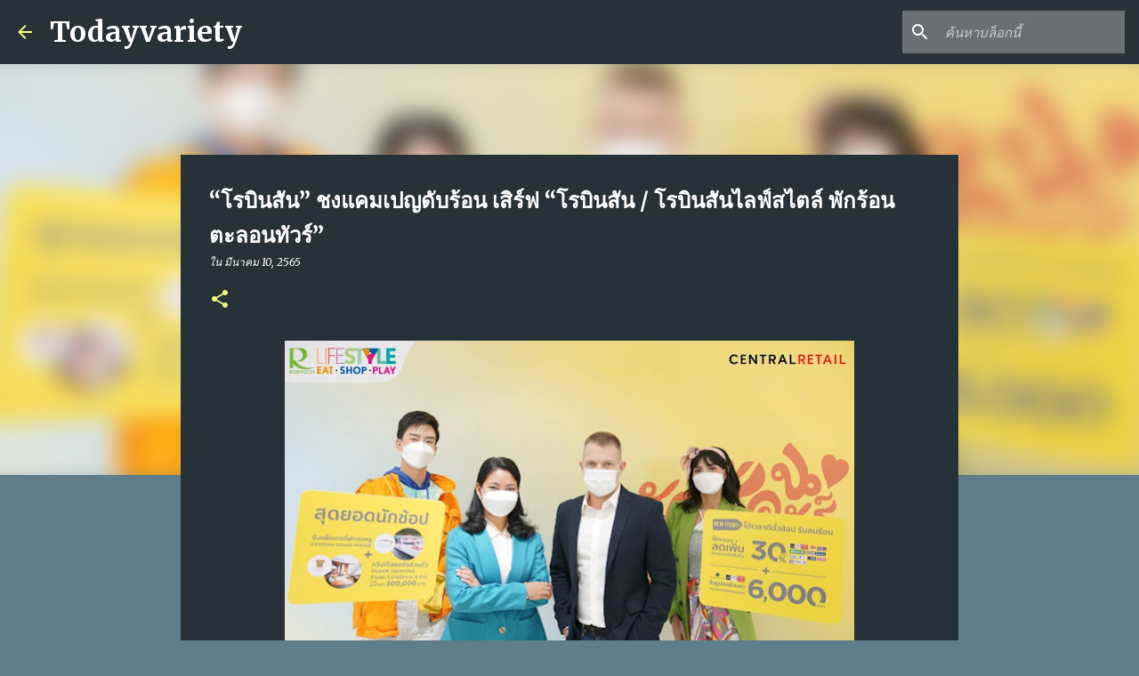

--- FILE ---
content_type: text/html; charset=UTF-8
request_url: http://www.todayvariety.com/2022/03/blog-post_10.html
body_size: 28080
content:
<!DOCTYPE html>
<html dir='ltr' lang='th'>
<head>
<meta content='width=device-width, initial-scale=1' name='viewport'/>
<title>&#8220;โรบ&#3636;นส&#3633;น&#8221; ชงแคมเปญด&#3633;บร&#3657;อน เส&#3636;ร&#3660;ฟ &#8220;โรบ&#3636;นส&#3633;น / โรบ&#3636;นส&#3633;นไลฟ&#3660;สไตล&#3660; พ&#3633;กร&#3657;อนตะลอนท&#3633;วร&#3660;&#8221;</title>
<meta content='text/html; charset=UTF-8' http-equiv='Content-Type'/>
<!-- Chrome, Firefox OS and Opera -->
<meta content='#607d8b' name='theme-color'/>
<!-- Windows Phone -->
<meta content='#607d8b' name='msapplication-navbutton-color'/>
<meta content='blogger' name='generator'/>
<link href='http://www.todayvariety.com/favicon.ico' rel='icon' type='image/x-icon'/>
<link href='http://www.todayvariety.com/2022/03/blog-post_10.html' rel='canonical'/>
<link rel="alternate" type="application/atom+xml" title="Todayvariety - Atom" href="http://www.todayvariety.com/feeds/posts/default" />
<link rel="alternate" type="application/rss+xml" title="Todayvariety - RSS" href="http://www.todayvariety.com/feeds/posts/default?alt=rss" />
<link rel="service.post" type="application/atom+xml" title="Todayvariety - Atom" href="https://www.blogger.com/feeds/8958296440314737645/posts/default" />

<link rel="alternate" type="application/atom+xml" title="Todayvariety - Atom" href="http://www.todayvariety.com/feeds/1321973442763837307/comments/default" />
<!--Can't find substitution for tag [blog.ieCssRetrofitLinks]-->
<link href='https://blogger.googleusercontent.com/img/a/AVvXsEhHp_F7iIfPS0SFMmI8sugZKSTq-7pYX44yODP1fsirE4RhnvSaCh11py5r5KbXjnu_Z2gohab-4-9ANjXwJEBy028nOiacT_gUSPd8jF00ySxC5HZRC8ee6uzXCbdP5lX8-pCuB1IopL-xSOndxawxpsgS0PN9Fd-Zi6DHn4CBKDW5IW9iowCf507c=w640-h426' rel='image_src'/>
<meta content='http://www.todayvariety.com/2022/03/blog-post_10.html' property='og:url'/>
<meta content='“โรบินสัน” ชงแคมเปญดับร้อน เสิร์ฟ “โรบินสัน / โรบินสันไลฟ์สไตล์ พักร้อนตะลอนทัวร์”' property='og:title'/>
<meta content='รุกตลาดหน้าร้อน ปลุกสีสันการจับจ่ายให้ทุกครอบครัวทั่วไทยได้สนุกทุกวันตลอดซัมเมอร์นี้ห้างสรรพสินค้าโรบินสัน และศูนย์การค้าโรบินสันไลฟ์สไตล์ ใ...' property='og:description'/>
<meta content='https://blogger.googleusercontent.com/img/a/AVvXsEhHp_F7iIfPS0SFMmI8sugZKSTq-7pYX44yODP1fsirE4RhnvSaCh11py5r5KbXjnu_Z2gohab-4-9ANjXwJEBy028nOiacT_gUSPd8jF00ySxC5HZRC8ee6uzXCbdP5lX8-pCuB1IopL-xSOndxawxpsgS0PN9Fd-Zi6DHn4CBKDW5IW9iowCf507c=w1200-h630-p-k-no-nu' property='og:image'/>
<style type='text/css'>@font-face{font-family:'Merriweather';font-style:italic;font-weight:300;font-stretch:100%;font-display:swap;src:url(//fonts.gstatic.com/s/merriweather/v33/u-4c0qyriQwlOrhSvowK_l5-eTxCVx0ZbwLvKH2Gk9hLmp0v5yA-xXPqCzLvF-adrHOg7iDTFw.woff2)format('woff2');unicode-range:U+0460-052F,U+1C80-1C8A,U+20B4,U+2DE0-2DFF,U+A640-A69F,U+FE2E-FE2F;}@font-face{font-family:'Merriweather';font-style:italic;font-weight:300;font-stretch:100%;font-display:swap;src:url(//fonts.gstatic.com/s/merriweather/v33/u-4c0qyriQwlOrhSvowK_l5-eTxCVx0ZbwLvKH2Gk9hLmp0v5yA-xXPqCzLvF--drHOg7iDTFw.woff2)format('woff2');unicode-range:U+0301,U+0400-045F,U+0490-0491,U+04B0-04B1,U+2116;}@font-face{font-family:'Merriweather';font-style:italic;font-weight:300;font-stretch:100%;font-display:swap;src:url(//fonts.gstatic.com/s/merriweather/v33/u-4c0qyriQwlOrhSvowK_l5-eTxCVx0ZbwLvKH2Gk9hLmp0v5yA-xXPqCzLvF-SdrHOg7iDTFw.woff2)format('woff2');unicode-range:U+0102-0103,U+0110-0111,U+0128-0129,U+0168-0169,U+01A0-01A1,U+01AF-01B0,U+0300-0301,U+0303-0304,U+0308-0309,U+0323,U+0329,U+1EA0-1EF9,U+20AB;}@font-face{font-family:'Merriweather';font-style:italic;font-weight:300;font-stretch:100%;font-display:swap;src:url(//fonts.gstatic.com/s/merriweather/v33/u-4c0qyriQwlOrhSvowK_l5-eTxCVx0ZbwLvKH2Gk9hLmp0v5yA-xXPqCzLvF-WdrHOg7iDTFw.woff2)format('woff2');unicode-range:U+0100-02BA,U+02BD-02C5,U+02C7-02CC,U+02CE-02D7,U+02DD-02FF,U+0304,U+0308,U+0329,U+1D00-1DBF,U+1E00-1E9F,U+1EF2-1EFF,U+2020,U+20A0-20AB,U+20AD-20C0,U+2113,U+2C60-2C7F,U+A720-A7FF;}@font-face{font-family:'Merriweather';font-style:italic;font-weight:300;font-stretch:100%;font-display:swap;src:url(//fonts.gstatic.com/s/merriweather/v33/u-4c0qyriQwlOrhSvowK_l5-eTxCVx0ZbwLvKH2Gk9hLmp0v5yA-xXPqCzLvF-udrHOg7iA.woff2)format('woff2');unicode-range:U+0000-00FF,U+0131,U+0152-0153,U+02BB-02BC,U+02C6,U+02DA,U+02DC,U+0304,U+0308,U+0329,U+2000-206F,U+20AC,U+2122,U+2191,U+2193,U+2212,U+2215,U+FEFF,U+FFFD;}@font-face{font-family:'Merriweather';font-style:italic;font-weight:400;font-stretch:100%;font-display:swap;src:url(//fonts.gstatic.com/s/merriweather/v33/u-4c0qyriQwlOrhSvowK_l5-eTxCVx0ZbwLvKH2Gk9hLmp0v5yA-xXPqCzLvF-adrHOg7iDTFw.woff2)format('woff2');unicode-range:U+0460-052F,U+1C80-1C8A,U+20B4,U+2DE0-2DFF,U+A640-A69F,U+FE2E-FE2F;}@font-face{font-family:'Merriweather';font-style:italic;font-weight:400;font-stretch:100%;font-display:swap;src:url(//fonts.gstatic.com/s/merriweather/v33/u-4c0qyriQwlOrhSvowK_l5-eTxCVx0ZbwLvKH2Gk9hLmp0v5yA-xXPqCzLvF--drHOg7iDTFw.woff2)format('woff2');unicode-range:U+0301,U+0400-045F,U+0490-0491,U+04B0-04B1,U+2116;}@font-face{font-family:'Merriweather';font-style:italic;font-weight:400;font-stretch:100%;font-display:swap;src:url(//fonts.gstatic.com/s/merriweather/v33/u-4c0qyriQwlOrhSvowK_l5-eTxCVx0ZbwLvKH2Gk9hLmp0v5yA-xXPqCzLvF-SdrHOg7iDTFw.woff2)format('woff2');unicode-range:U+0102-0103,U+0110-0111,U+0128-0129,U+0168-0169,U+01A0-01A1,U+01AF-01B0,U+0300-0301,U+0303-0304,U+0308-0309,U+0323,U+0329,U+1EA0-1EF9,U+20AB;}@font-face{font-family:'Merriweather';font-style:italic;font-weight:400;font-stretch:100%;font-display:swap;src:url(//fonts.gstatic.com/s/merriweather/v33/u-4c0qyriQwlOrhSvowK_l5-eTxCVx0ZbwLvKH2Gk9hLmp0v5yA-xXPqCzLvF-WdrHOg7iDTFw.woff2)format('woff2');unicode-range:U+0100-02BA,U+02BD-02C5,U+02C7-02CC,U+02CE-02D7,U+02DD-02FF,U+0304,U+0308,U+0329,U+1D00-1DBF,U+1E00-1E9F,U+1EF2-1EFF,U+2020,U+20A0-20AB,U+20AD-20C0,U+2113,U+2C60-2C7F,U+A720-A7FF;}@font-face{font-family:'Merriweather';font-style:italic;font-weight:400;font-stretch:100%;font-display:swap;src:url(//fonts.gstatic.com/s/merriweather/v33/u-4c0qyriQwlOrhSvowK_l5-eTxCVx0ZbwLvKH2Gk9hLmp0v5yA-xXPqCzLvF-udrHOg7iA.woff2)format('woff2');unicode-range:U+0000-00FF,U+0131,U+0152-0153,U+02BB-02BC,U+02C6,U+02DA,U+02DC,U+0304,U+0308,U+0329,U+2000-206F,U+20AC,U+2122,U+2191,U+2193,U+2212,U+2215,U+FEFF,U+FFFD;}@font-face{font-family:'Merriweather';font-style:normal;font-weight:400;font-stretch:100%;font-display:swap;src:url(//fonts.gstatic.com/s/merriweather/v33/u-4e0qyriQwlOrhSvowK_l5UcA6zuSYEqOzpPe3HOZJ5eX1WtLaQwmYiSeqnJ-mXq1Gi3iE.woff2)format('woff2');unicode-range:U+0460-052F,U+1C80-1C8A,U+20B4,U+2DE0-2DFF,U+A640-A69F,U+FE2E-FE2F;}@font-face{font-family:'Merriweather';font-style:normal;font-weight:400;font-stretch:100%;font-display:swap;src:url(//fonts.gstatic.com/s/merriweather/v33/u-4e0qyriQwlOrhSvowK_l5UcA6zuSYEqOzpPe3HOZJ5eX1WtLaQwmYiSequJ-mXq1Gi3iE.woff2)format('woff2');unicode-range:U+0301,U+0400-045F,U+0490-0491,U+04B0-04B1,U+2116;}@font-face{font-family:'Merriweather';font-style:normal;font-weight:400;font-stretch:100%;font-display:swap;src:url(//fonts.gstatic.com/s/merriweather/v33/u-4e0qyriQwlOrhSvowK_l5UcA6zuSYEqOzpPe3HOZJ5eX1WtLaQwmYiSeqlJ-mXq1Gi3iE.woff2)format('woff2');unicode-range:U+0102-0103,U+0110-0111,U+0128-0129,U+0168-0169,U+01A0-01A1,U+01AF-01B0,U+0300-0301,U+0303-0304,U+0308-0309,U+0323,U+0329,U+1EA0-1EF9,U+20AB;}@font-face{font-family:'Merriweather';font-style:normal;font-weight:400;font-stretch:100%;font-display:swap;src:url(//fonts.gstatic.com/s/merriweather/v33/u-4e0qyriQwlOrhSvowK_l5UcA6zuSYEqOzpPe3HOZJ5eX1WtLaQwmYiSeqkJ-mXq1Gi3iE.woff2)format('woff2');unicode-range:U+0100-02BA,U+02BD-02C5,U+02C7-02CC,U+02CE-02D7,U+02DD-02FF,U+0304,U+0308,U+0329,U+1D00-1DBF,U+1E00-1E9F,U+1EF2-1EFF,U+2020,U+20A0-20AB,U+20AD-20C0,U+2113,U+2C60-2C7F,U+A720-A7FF;}@font-face{font-family:'Merriweather';font-style:normal;font-weight:400;font-stretch:100%;font-display:swap;src:url(//fonts.gstatic.com/s/merriweather/v33/u-4e0qyriQwlOrhSvowK_l5UcA6zuSYEqOzpPe3HOZJ5eX1WtLaQwmYiSeqqJ-mXq1Gi.woff2)format('woff2');unicode-range:U+0000-00FF,U+0131,U+0152-0153,U+02BB-02BC,U+02C6,U+02DA,U+02DC,U+0304,U+0308,U+0329,U+2000-206F,U+20AC,U+2122,U+2191,U+2193,U+2212,U+2215,U+FEFF,U+FFFD;}@font-face{font-family:'Merriweather';font-style:normal;font-weight:700;font-stretch:100%;font-display:swap;src:url(//fonts.gstatic.com/s/merriweather/v33/u-4e0qyriQwlOrhSvowK_l5UcA6zuSYEqOzpPe3HOZJ5eX1WtLaQwmYiSeqnJ-mXq1Gi3iE.woff2)format('woff2');unicode-range:U+0460-052F,U+1C80-1C8A,U+20B4,U+2DE0-2DFF,U+A640-A69F,U+FE2E-FE2F;}@font-face{font-family:'Merriweather';font-style:normal;font-weight:700;font-stretch:100%;font-display:swap;src:url(//fonts.gstatic.com/s/merriweather/v33/u-4e0qyriQwlOrhSvowK_l5UcA6zuSYEqOzpPe3HOZJ5eX1WtLaQwmYiSequJ-mXq1Gi3iE.woff2)format('woff2');unicode-range:U+0301,U+0400-045F,U+0490-0491,U+04B0-04B1,U+2116;}@font-face{font-family:'Merriweather';font-style:normal;font-weight:700;font-stretch:100%;font-display:swap;src:url(//fonts.gstatic.com/s/merriweather/v33/u-4e0qyriQwlOrhSvowK_l5UcA6zuSYEqOzpPe3HOZJ5eX1WtLaQwmYiSeqlJ-mXq1Gi3iE.woff2)format('woff2');unicode-range:U+0102-0103,U+0110-0111,U+0128-0129,U+0168-0169,U+01A0-01A1,U+01AF-01B0,U+0300-0301,U+0303-0304,U+0308-0309,U+0323,U+0329,U+1EA0-1EF9,U+20AB;}@font-face{font-family:'Merriweather';font-style:normal;font-weight:700;font-stretch:100%;font-display:swap;src:url(//fonts.gstatic.com/s/merriweather/v33/u-4e0qyriQwlOrhSvowK_l5UcA6zuSYEqOzpPe3HOZJ5eX1WtLaQwmYiSeqkJ-mXq1Gi3iE.woff2)format('woff2');unicode-range:U+0100-02BA,U+02BD-02C5,U+02C7-02CC,U+02CE-02D7,U+02DD-02FF,U+0304,U+0308,U+0329,U+1D00-1DBF,U+1E00-1E9F,U+1EF2-1EFF,U+2020,U+20A0-20AB,U+20AD-20C0,U+2113,U+2C60-2C7F,U+A720-A7FF;}@font-face{font-family:'Merriweather';font-style:normal;font-weight:700;font-stretch:100%;font-display:swap;src:url(//fonts.gstatic.com/s/merriweather/v33/u-4e0qyriQwlOrhSvowK_l5UcA6zuSYEqOzpPe3HOZJ5eX1WtLaQwmYiSeqqJ-mXq1Gi.woff2)format('woff2');unicode-range:U+0000-00FF,U+0131,U+0152-0153,U+02BB-02BC,U+02C6,U+02DA,U+02DC,U+0304,U+0308,U+0329,U+2000-206F,U+20AC,U+2122,U+2191,U+2193,U+2212,U+2215,U+FEFF,U+FFFD;}@font-face{font-family:'Merriweather';font-style:normal;font-weight:900;font-stretch:100%;font-display:swap;src:url(//fonts.gstatic.com/s/merriweather/v33/u-4e0qyriQwlOrhSvowK_l5UcA6zuSYEqOzpPe3HOZJ5eX1WtLaQwmYiSeqnJ-mXq1Gi3iE.woff2)format('woff2');unicode-range:U+0460-052F,U+1C80-1C8A,U+20B4,U+2DE0-2DFF,U+A640-A69F,U+FE2E-FE2F;}@font-face{font-family:'Merriweather';font-style:normal;font-weight:900;font-stretch:100%;font-display:swap;src:url(//fonts.gstatic.com/s/merriweather/v33/u-4e0qyriQwlOrhSvowK_l5UcA6zuSYEqOzpPe3HOZJ5eX1WtLaQwmYiSequJ-mXq1Gi3iE.woff2)format('woff2');unicode-range:U+0301,U+0400-045F,U+0490-0491,U+04B0-04B1,U+2116;}@font-face{font-family:'Merriweather';font-style:normal;font-weight:900;font-stretch:100%;font-display:swap;src:url(//fonts.gstatic.com/s/merriweather/v33/u-4e0qyriQwlOrhSvowK_l5UcA6zuSYEqOzpPe3HOZJ5eX1WtLaQwmYiSeqlJ-mXq1Gi3iE.woff2)format('woff2');unicode-range:U+0102-0103,U+0110-0111,U+0128-0129,U+0168-0169,U+01A0-01A1,U+01AF-01B0,U+0300-0301,U+0303-0304,U+0308-0309,U+0323,U+0329,U+1EA0-1EF9,U+20AB;}@font-face{font-family:'Merriweather';font-style:normal;font-weight:900;font-stretch:100%;font-display:swap;src:url(//fonts.gstatic.com/s/merriweather/v33/u-4e0qyriQwlOrhSvowK_l5UcA6zuSYEqOzpPe3HOZJ5eX1WtLaQwmYiSeqkJ-mXq1Gi3iE.woff2)format('woff2');unicode-range:U+0100-02BA,U+02BD-02C5,U+02C7-02CC,U+02CE-02D7,U+02DD-02FF,U+0304,U+0308,U+0329,U+1D00-1DBF,U+1E00-1E9F,U+1EF2-1EFF,U+2020,U+20A0-20AB,U+20AD-20C0,U+2113,U+2C60-2C7F,U+A720-A7FF;}@font-face{font-family:'Merriweather';font-style:normal;font-weight:900;font-stretch:100%;font-display:swap;src:url(//fonts.gstatic.com/s/merriweather/v33/u-4e0qyriQwlOrhSvowK_l5UcA6zuSYEqOzpPe3HOZJ5eX1WtLaQwmYiSeqqJ-mXq1Gi.woff2)format('woff2');unicode-range:U+0000-00FF,U+0131,U+0152-0153,U+02BB-02BC,U+02C6,U+02DA,U+02DC,U+0304,U+0308,U+0329,U+2000-206F,U+20AC,U+2122,U+2191,U+2193,U+2212,U+2215,U+FEFF,U+FFFD;}@font-face{font-family:'Ubuntu';font-style:normal;font-weight:400;font-display:swap;src:url(//fonts.gstatic.com/s/ubuntu/v21/4iCs6KVjbNBYlgoKcg72nU6AF7xm.woff2)format('woff2');unicode-range:U+0460-052F,U+1C80-1C8A,U+20B4,U+2DE0-2DFF,U+A640-A69F,U+FE2E-FE2F;}@font-face{font-family:'Ubuntu';font-style:normal;font-weight:400;font-display:swap;src:url(//fonts.gstatic.com/s/ubuntu/v21/4iCs6KVjbNBYlgoKew72nU6AF7xm.woff2)format('woff2');unicode-range:U+0301,U+0400-045F,U+0490-0491,U+04B0-04B1,U+2116;}@font-face{font-family:'Ubuntu';font-style:normal;font-weight:400;font-display:swap;src:url(//fonts.gstatic.com/s/ubuntu/v21/4iCs6KVjbNBYlgoKcw72nU6AF7xm.woff2)format('woff2');unicode-range:U+1F00-1FFF;}@font-face{font-family:'Ubuntu';font-style:normal;font-weight:400;font-display:swap;src:url(//fonts.gstatic.com/s/ubuntu/v21/4iCs6KVjbNBYlgoKfA72nU6AF7xm.woff2)format('woff2');unicode-range:U+0370-0377,U+037A-037F,U+0384-038A,U+038C,U+038E-03A1,U+03A3-03FF;}@font-face{font-family:'Ubuntu';font-style:normal;font-weight:400;font-display:swap;src:url(//fonts.gstatic.com/s/ubuntu/v21/4iCs6KVjbNBYlgoKcQ72nU6AF7xm.woff2)format('woff2');unicode-range:U+0100-02BA,U+02BD-02C5,U+02C7-02CC,U+02CE-02D7,U+02DD-02FF,U+0304,U+0308,U+0329,U+1D00-1DBF,U+1E00-1E9F,U+1EF2-1EFF,U+2020,U+20A0-20AB,U+20AD-20C0,U+2113,U+2C60-2C7F,U+A720-A7FF;}@font-face{font-family:'Ubuntu';font-style:normal;font-weight:400;font-display:swap;src:url(//fonts.gstatic.com/s/ubuntu/v21/4iCs6KVjbNBYlgoKfw72nU6AFw.woff2)format('woff2');unicode-range:U+0000-00FF,U+0131,U+0152-0153,U+02BB-02BC,U+02C6,U+02DA,U+02DC,U+0304,U+0308,U+0329,U+2000-206F,U+20AC,U+2122,U+2191,U+2193,U+2212,U+2215,U+FEFF,U+FFFD;}@font-face{font-family:'Ubuntu';font-style:normal;font-weight:500;font-display:swap;src:url(//fonts.gstatic.com/s/ubuntu/v21/4iCv6KVjbNBYlgoCjC3jvWyNPYZvg7UI.woff2)format('woff2');unicode-range:U+0460-052F,U+1C80-1C8A,U+20B4,U+2DE0-2DFF,U+A640-A69F,U+FE2E-FE2F;}@font-face{font-family:'Ubuntu';font-style:normal;font-weight:500;font-display:swap;src:url(//fonts.gstatic.com/s/ubuntu/v21/4iCv6KVjbNBYlgoCjC3jtGyNPYZvg7UI.woff2)format('woff2');unicode-range:U+0301,U+0400-045F,U+0490-0491,U+04B0-04B1,U+2116;}@font-face{font-family:'Ubuntu';font-style:normal;font-weight:500;font-display:swap;src:url(//fonts.gstatic.com/s/ubuntu/v21/4iCv6KVjbNBYlgoCjC3jvGyNPYZvg7UI.woff2)format('woff2');unicode-range:U+1F00-1FFF;}@font-face{font-family:'Ubuntu';font-style:normal;font-weight:500;font-display:swap;src:url(//fonts.gstatic.com/s/ubuntu/v21/4iCv6KVjbNBYlgoCjC3js2yNPYZvg7UI.woff2)format('woff2');unicode-range:U+0370-0377,U+037A-037F,U+0384-038A,U+038C,U+038E-03A1,U+03A3-03FF;}@font-face{font-family:'Ubuntu';font-style:normal;font-weight:500;font-display:swap;src:url(//fonts.gstatic.com/s/ubuntu/v21/4iCv6KVjbNBYlgoCjC3jvmyNPYZvg7UI.woff2)format('woff2');unicode-range:U+0100-02BA,U+02BD-02C5,U+02C7-02CC,U+02CE-02D7,U+02DD-02FF,U+0304,U+0308,U+0329,U+1D00-1DBF,U+1E00-1E9F,U+1EF2-1EFF,U+2020,U+20A0-20AB,U+20AD-20C0,U+2113,U+2C60-2C7F,U+A720-A7FF;}@font-face{font-family:'Ubuntu';font-style:normal;font-weight:500;font-display:swap;src:url(//fonts.gstatic.com/s/ubuntu/v21/4iCv6KVjbNBYlgoCjC3jsGyNPYZvgw.woff2)format('woff2');unicode-range:U+0000-00FF,U+0131,U+0152-0153,U+02BB-02BC,U+02C6,U+02DA,U+02DC,U+0304,U+0308,U+0329,U+2000-206F,U+20AC,U+2122,U+2191,U+2193,U+2212,U+2215,U+FEFF,U+FFFD;}@font-face{font-family:'Ubuntu';font-style:normal;font-weight:700;font-display:swap;src:url(//fonts.gstatic.com/s/ubuntu/v21/4iCv6KVjbNBYlgoCxCvjvWyNPYZvg7UI.woff2)format('woff2');unicode-range:U+0460-052F,U+1C80-1C8A,U+20B4,U+2DE0-2DFF,U+A640-A69F,U+FE2E-FE2F;}@font-face{font-family:'Ubuntu';font-style:normal;font-weight:700;font-display:swap;src:url(//fonts.gstatic.com/s/ubuntu/v21/4iCv6KVjbNBYlgoCxCvjtGyNPYZvg7UI.woff2)format('woff2');unicode-range:U+0301,U+0400-045F,U+0490-0491,U+04B0-04B1,U+2116;}@font-face{font-family:'Ubuntu';font-style:normal;font-weight:700;font-display:swap;src:url(//fonts.gstatic.com/s/ubuntu/v21/4iCv6KVjbNBYlgoCxCvjvGyNPYZvg7UI.woff2)format('woff2');unicode-range:U+1F00-1FFF;}@font-face{font-family:'Ubuntu';font-style:normal;font-weight:700;font-display:swap;src:url(//fonts.gstatic.com/s/ubuntu/v21/4iCv6KVjbNBYlgoCxCvjs2yNPYZvg7UI.woff2)format('woff2');unicode-range:U+0370-0377,U+037A-037F,U+0384-038A,U+038C,U+038E-03A1,U+03A3-03FF;}@font-face{font-family:'Ubuntu';font-style:normal;font-weight:700;font-display:swap;src:url(//fonts.gstatic.com/s/ubuntu/v21/4iCv6KVjbNBYlgoCxCvjvmyNPYZvg7UI.woff2)format('woff2');unicode-range:U+0100-02BA,U+02BD-02C5,U+02C7-02CC,U+02CE-02D7,U+02DD-02FF,U+0304,U+0308,U+0329,U+1D00-1DBF,U+1E00-1E9F,U+1EF2-1EFF,U+2020,U+20A0-20AB,U+20AD-20C0,U+2113,U+2C60-2C7F,U+A720-A7FF;}@font-face{font-family:'Ubuntu';font-style:normal;font-weight:700;font-display:swap;src:url(//fonts.gstatic.com/s/ubuntu/v21/4iCv6KVjbNBYlgoCxCvjsGyNPYZvgw.woff2)format('woff2');unicode-range:U+0000-00FF,U+0131,U+0152-0153,U+02BB-02BC,U+02C6,U+02DA,U+02DC,U+0304,U+0308,U+0329,U+2000-206F,U+20AC,U+2122,U+2191,U+2193,U+2212,U+2215,U+FEFF,U+FFFD;}</style>
<style id='page-skin-1' type='text/css'><!--
/*! normalize.css v8.0.0 | MIT License | github.com/necolas/normalize.css */html{line-height:1.15;-webkit-text-size-adjust:100%}body{margin:0}h1{font-size:2em;margin:.67em 0}hr{box-sizing:content-box;height:0;overflow:visible}pre{font-family:monospace,monospace;font-size:1em}a{background-color:transparent}abbr[title]{border-bottom:none;text-decoration:underline;text-decoration:underline dotted}b,strong{font-weight:bolder}code,kbd,samp{font-family:monospace,monospace;font-size:1em}small{font-size:80%}sub,sup{font-size:75%;line-height:0;position:relative;vertical-align:baseline}sub{bottom:-0.25em}sup{top:-0.5em}img{border-style:none}button,input,optgroup,select,textarea{font-family:inherit;font-size:100%;line-height:1.15;margin:0}button,input{overflow:visible}button,select{text-transform:none}button,[type="button"],[type="reset"],[type="submit"]{-webkit-appearance:button}button::-moz-focus-inner,[type="button"]::-moz-focus-inner,[type="reset"]::-moz-focus-inner,[type="submit"]::-moz-focus-inner{border-style:none;padding:0}button:-moz-focusring,[type="button"]:-moz-focusring,[type="reset"]:-moz-focusring,[type="submit"]:-moz-focusring{outline:1px dotted ButtonText}fieldset{padding:.35em .75em .625em}legend{box-sizing:border-box;color:inherit;display:table;max-width:100%;padding:0;white-space:normal}progress{vertical-align:baseline}textarea{overflow:auto}[type="checkbox"],[type="radio"]{box-sizing:border-box;padding:0}[type="number"]::-webkit-inner-spin-button,[type="number"]::-webkit-outer-spin-button{height:auto}[type="search"]{-webkit-appearance:textfield;outline-offset:-2px}[type="search"]::-webkit-search-decoration{-webkit-appearance:none}::-webkit-file-upload-button{-webkit-appearance:button;font:inherit}details{display:block}summary{display:list-item}template{display:none}[hidden]{display:none}
/*!************************************************
* Blogger Template Style
* Name: Emporio
**************************************************/
body{
word-wrap:break-word;
overflow-wrap:break-word;
word-break:break-word
}
.hidden{
display:none
}
.invisible{
visibility:hidden
}
.container:after,.float-container:after{
clear:both;
content:"";
display:table
}
.clearboth{
clear:both
}
#comments .comment .comment-actions,.subscribe-popup .FollowByEmail .follow-by-email-submit{
background:transparent;
border:0;
box-shadow:none;
color:#f4ff81;
cursor:pointer;
font-size:14px;
font-weight:700;
outline:none;
text-decoration:none;
text-transform:uppercase;
width:auto
}
.dim-overlay{
height:100vh;
left:0;
position:fixed;
top:0;
width:100%
}
#sharing-dim-overlay{
background-color:transparent
}
input::-ms-clear{
display:none
}
.blogger-logo,.svg-icon-24.blogger-logo{
fill:#ff9800;
opacity:1
}
.skip-navigation{
background-color:#fff;
box-sizing:border-box;
color:#000;
display:block;
height:0;
left:0;
line-height:50px;
overflow:hidden;
padding-top:0;
position:fixed;
text-align:center;
top:0;
-webkit-transition:box-shadow .3s,height .3s,padding-top .3s;
transition:box-shadow .3s,height .3s,padding-top .3s;
width:100%;
z-index:900
}
.skip-navigation:focus{
box-shadow:0 4px 5px 0 rgba(0,0,0,.14),0 1px 10px 0 rgba(0,0,0,.12),0 2px 4px -1px rgba(0,0,0,.2);
height:50px
}
#main{
outline:none
}
.main-heading{
clip:rect(1px,1px,1px,1px);
border:0;
height:1px;
overflow:hidden;
padding:0;
position:absolute;
width:1px
}
.Attribution{
margin-top:1em;
text-align:center
}
.Attribution .blogger img,.Attribution .blogger svg{
vertical-align:bottom
}
.Attribution .blogger img{
margin-right:.5em
}
.Attribution div{
line-height:24px;
margin-top:.5em
}
.Attribution .copyright,.Attribution .image-attribution{
font-size:.7em;
margin-top:1.5em
}
.bg-photo{
background-attachment:scroll!important
}
body .CSS_LIGHTBOX{
z-index:900
}
.extendable .show-less,.extendable .show-more{
border-color:#f4ff81;
color:#f4ff81;
margin-top:8px
}
.extendable .show-less.hidden,.extendable .show-more.hidden,.inline-ad{
display:none
}
.inline-ad{
max-width:100%;
overflow:hidden
}
.adsbygoogle{
display:block
}
#cookieChoiceInfo{
bottom:0;
top:auto
}
iframe.b-hbp-video{
border:0
}
.post-body iframe{
max-width:100%
}
.post-body a[imageanchor="1"]{
display:inline-block
}
.byline{
margin-right:1em
}
.byline:last-child{
margin-right:0
}
.link-copied-dialog{
max-width:520px;
outline:0
}
.link-copied-dialog .modal-dialog-buttons{
margin-top:8px
}
.link-copied-dialog .goog-buttonset-default{
background:transparent;
border:0
}
.link-copied-dialog .goog-buttonset-default:focus{
outline:0
}
.paging-control-container{
margin-bottom:16px
}
.paging-control-container .paging-control{
display:inline-block
}
.paging-control-container .comment-range-text:after,.paging-control-container .paging-control{
color:#f4ff81
}
.paging-control-container .comment-range-text,.paging-control-container .paging-control{
margin-right:8px
}
.paging-control-container .comment-range-text:after,.paging-control-container .paging-control:after{
padding-left:8px;
content:"\b7";
cursor:default;
pointer-events:none
}
.paging-control-container .comment-range-text:last-child:after,.paging-control-container .paging-control:last-child:after{
content:none
}
.byline.reactions iframe{
height:20px
}
.b-notification{
background-color:#fff;
border-bottom:1px solid #000;
box-sizing:border-box;
color:#000;
padding:16px 32px;
text-align:center
}
.b-notification.visible{
-webkit-transition:margin-top .3s cubic-bezier(.4,0,.2,1);
transition:margin-top .3s cubic-bezier(.4,0,.2,1)
}
.b-notification.invisible{
position:absolute
}
.b-notification-close{
position:absolute;
right:8px;
top:8px
}
.no-posts-message{
line-height:40px;
text-align:center
}
@media screen and (max-width:745px){
body.item-view .post-body a[imageanchor="1"][style*="float: left;"],body.item-view .post-body a[imageanchor="1"][style*="float: right;"]{
clear:none!important;
float:none!important
}
body.item-view .post-body a[imageanchor="1"] img{
display:block;
height:auto;
margin:0 auto
}
body.item-view .post-body>.separator:first-child>a[imageanchor="1"]:first-child{
margin-top:20px
}
.post-body a[imageanchor]{
display:block
}
body.item-view .post-body a[imageanchor="1"]{
margin-left:0!important;
margin-right:0!important
}
body.item-view .post-body a[imageanchor="1"]+a[imageanchor="1"]{
margin-top:16px
}
}
.item-control{
display:none
}
#comments{
border-top:1px dashed rgba(0,0,0,.54);
margin-top:20px;
padding:20px
}
#comments .comment-thread ol{
padding-left:0;
margin:0;
padding-left:0
}
#comments .comment .comment-replybox-single,#comments .comment-thread .comment-replies{
margin-left:60px
}
#comments .comment-thread .thread-count{
display:none
}
#comments .comment{
list-style-type:none;
padding:0 0 30px;
position:relative
}
#comments .comment .comment{
padding-bottom:8px
}
.comment .avatar-image-container{
position:absolute
}
.comment .avatar-image-container img{
border-radius:50%
}
.avatar-image-container svg,.comment .avatar-image-container .avatar-icon{
fill:#f4ff81;
border:1px solid #f4ff81;
border-radius:50%;
box-sizing:border-box;
height:35px;
margin:0;
padding:7px;
width:35px
}
.comment .comment-block{
margin-left:60px;
margin-top:10px;
padding-bottom:0
}
#comments .comment-author-header-wrapper{
margin-left:40px
}
#comments .comment .thread-expanded .comment-block{
padding-bottom:20px
}
#comments .comment .comment-header .user,#comments .comment .comment-header .user a{
color:#ffffff;
font-style:normal;
font-weight:700
}
#comments .comment .comment-actions{
bottom:0;
margin-bottom:15px;
position:absolute
}
#comments .comment .comment-actions>*{
margin-right:8px
}
#comments .comment .comment-header .datetime{
margin-left:8px;
bottom:0;
display:inline-block;
font-size:13px;
font-style:italic
}
#comments .comment .comment-footer .comment-timestamp a,#comments .comment .comment-header .datetime,#comments .comment .comment-header .datetime a{
color:rgba(255,255,255,.54)
}
#comments .comment .comment-content,.comment .comment-body{
margin-top:12px;
word-break:break-word
}
.comment-body{
margin-bottom:12px
}
#comments.embed[data-num-comments="0"]{
border:0;
margin-top:0;
padding-top:0
}
#comment-editor-src,#comments.embed[data-num-comments="0"] #comment-post-message,#comments.embed[data-num-comments="0"] div.comment-form>p,#comments.embed[data-num-comments="0"] p.comment-footer{
display:none
}
.comments .comments-content .loadmore.loaded{
max-height:0;
opacity:0;
overflow:hidden
}
.extendable .remaining-items{
height:0;
overflow:hidden;
-webkit-transition:height .3s cubic-bezier(.4,0,.2,1);
transition:height .3s cubic-bezier(.4,0,.2,1)
}
.extendable .remaining-items.expanded{
height:auto
}
.svg-icon-24,.svg-icon-24-button{
cursor:pointer;
height:24px;
min-width:24px;
width:24px
}
.touch-icon{
margin:-12px;
padding:12px
}
.touch-icon:active,.touch-icon:focus{
background-color:hsla(0,0%,60%,.4);
border-radius:50%
}
svg:not(:root).touch-icon{
overflow:visible
}
html[dir=rtl] .rtl-reversible-icon{
-webkit-transform:scaleX(-1);
transform:scaleX(-1)
}
.svg-icon-24-button,.touch-icon-button{
background:transparent;
border:0;
margin:0;
outline:none;
padding:0
}
.touch-icon-button .touch-icon:active,.touch-icon-button .touch-icon:focus{
background-color:transparent
}
.touch-icon-button:active .touch-icon,.touch-icon-button:focus .touch-icon{
background-color:hsla(0,0%,60%,.4);
border-radius:50%
}
.Profile .default-avatar-wrapper .avatar-icon{
fill:#f4ff81;
border:1px solid #f4ff81;
border-radius:50%;
box-sizing:border-box;
margin:0
}
.Profile .individual .default-avatar-wrapper .avatar-icon{
padding:25px
}
.Profile .individual .avatar-icon,.Profile .individual .profile-img{
height:90px;
width:90px
}
.Profile .team .default-avatar-wrapper .avatar-icon{
padding:8px
}
.Profile .team .avatar-icon,.Profile .team .default-avatar-wrapper,.Profile .team .profile-img{
height:40px;
width:40px
}
.snippet-container{
margin:0;
overflow:hidden;
position:relative
}
.snippet-fade{
right:0;
bottom:0;
box-sizing:border-box;
position:absolute;
width:96px
}
.snippet-fade:after{
content:"\2026";
float:right
}
.centered-top-container.sticky{
left:0;
position:fixed;
right:0;
top:0;
-webkit-transition-duration:.2s;
transition-duration:.2s;
-webkit-transition-property:opacity,-webkit-transform;
transition-property:opacity,-webkit-transform;
transition-property:transform,opacity;
transition-property:transform,opacity,-webkit-transform;
-webkit-transition-timing-function:cubic-bezier(.4,0,.2,1);
transition-timing-function:cubic-bezier(.4,0,.2,1);
width:auto;
z-index:8
}
.centered-top-placeholder{
display:none
}
.collapsed-header .centered-top-placeholder{
display:block
}
.centered-top-container .Header .replaced h1,.centered-top-placeholder .Header .replaced h1{
display:none
}
.centered-top-container.sticky .Header .replaced h1{
display:block
}
.centered-top-container.sticky .Header .header-widget{
background:none
}
.centered-top-container.sticky .Header .header-image-wrapper{
display:none
}
.centered-top-container img,.centered-top-placeholder img{
max-width:100%
}
.collapsible{
-webkit-transition:height .3s cubic-bezier(.4,0,.2,1);
transition:height .3s cubic-bezier(.4,0,.2,1)
}
.collapsible,.collapsible>summary{
display:block;
overflow:hidden
}
.collapsible>:not(summary){
display:none
}
.collapsible[open]>:not(summary){
display:block
}
.collapsible:focus,.collapsible>summary:focus{
outline:none
}
.collapsible>summary{
cursor:pointer;
display:block;
padding:0
}
.collapsible:focus>summary,.collapsible>summary:focus{
background-color:transparent
}
.collapsible>summary::-webkit-details-marker{
display:none
}
.collapsible-title{
-webkit-box-align:center;
align-items:center;
display:-webkit-box;
display:flex
}
.collapsible-title .title{
-webkit-box-flex:1;
-webkit-box-ordinal-group:1;
flex:1 1 auto;
order:0;
overflow:hidden;
text-overflow:ellipsis;
white-space:nowrap
}
.collapsible-title .chevron-down,.collapsible[open] .collapsible-title .chevron-up{
display:block
}
.collapsible-title .chevron-up,.collapsible[open] .collapsible-title .chevron-down{
display:none
}
.flat-button{
border-radius:2px;
font-weight:700;
margin:-8px;
padding:8px;
text-transform:uppercase
}
.flat-button,.flat-icon-button{
cursor:pointer;
display:inline-block
}
.flat-icon-button{
background:transparent;
border:0;
box-sizing:content-box;
line-height:0;
margin:-12px;
outline:none;
padding:12px
}
.flat-icon-button,.flat-icon-button .splash-wrapper{
border-radius:50%
}
.flat-icon-button .splash.animate{
-webkit-animation-duration:.3s;
animation-duration:.3s
}
body#layout .bg-photo,body#layout .bg-photo-overlay{
display:none
}
body#layout .centered{
max-width:954px
}
body#layout .navigation{
display:none
}
body#layout .sidebar-container{
display:inline-block;
width:40%
}
body#layout .hamburger-menu,body#layout .search{
display:none
}
.overflowable-container{
max-height:44px;
overflow:hidden;
position:relative
}
.overflow-button{
cursor:pointer
}
#overflowable-dim-overlay{
background:transparent
}
.overflow-popup{
background-color:#263238;
box-shadow:0 2px 2px 0 rgba(0,0,0,.14),0 3px 1px -2px rgba(0,0,0,.2),0 1px 5px 0 rgba(0,0,0,.12);
left:0;
max-width:calc(100% - 32px);
position:absolute;
top:0;
visibility:hidden;
z-index:101
}
.overflow-popup ul{
list-style:none
}
.overflow-popup .tabs li,.overflow-popup li{
display:block;
height:auto
}
.overflow-popup .tabs li{
padding-left:0;
padding-right:0
}
.overflow-button.hidden,.overflow-popup .tabs li.hidden,.overflow-popup li.hidden,.widget.Sharing .sharing-button{
display:none
}
.widget.Sharing .sharing-buttons li{
padding:0
}
.widget.Sharing .sharing-buttons li span{
display:none
}
.post-share-buttons{
position:relative
}
.sharing-open.touch-icon-button:active .touch-icon,.sharing-open.touch-icon-button:focus .touch-icon{
background-color:transparent
}
.share-buttons{
background-color:#263238;
border-radius:2px;
box-shadow:0 2px 2px 0 rgba(0,0,0,.14),0 3px 1px -2px rgba(0,0,0,.2),0 1px 5px 0 rgba(0,0,0,.12);
color:#ffffff;
list-style:none;
margin:0;
min-width:200px;
padding:8px 0;
position:absolute;
top:-11px;
z-index:101
}
.share-buttons.hidden{
display:none
}
.sharing-button{
background:transparent;
border:0;
cursor:pointer;
margin:0;
outline:none;
padding:0
}
.share-buttons li{
height:48px;
margin:0
}
.share-buttons li:last-child{
margin-bottom:0
}
.share-buttons li .sharing-platform-button{
box-sizing:border-box;
cursor:pointer;
display:block;
height:100%;
margin-bottom:0;
padding:0 16px;
position:relative;
width:100%
}
.share-buttons li .sharing-platform-button:focus,.share-buttons li .sharing-platform-button:hover{
background-color:hsla(0,0%,50%,.1);
outline:none
}
.share-buttons li svg[class*=" sharing-"],.share-buttons li svg[class^=sharing-]{
position:absolute;
top:10px
}
.share-buttons li span.sharing-platform-button{
position:relative;
top:0
}
.share-buttons li .platform-sharing-text{
margin-left:56px;
display:block;
font-size:16px;
line-height:48px;
white-space:nowrap
}
.sidebar-container{
-webkit-overflow-scrolling:touch;
background-color:#607d8b;
max-width:280px;
overflow-y:auto;
-webkit-transition-duration:.3s;
transition-duration:.3s;
-webkit-transition-property:-webkit-transform;
transition-property:-webkit-transform;
transition-property:transform;
transition-property:transform,-webkit-transform;
-webkit-transition-timing-function:cubic-bezier(0,0,.2,1);
transition-timing-function:cubic-bezier(0,0,.2,1);
width:280px;
z-index:101
}
.sidebar-container .navigation{
line-height:0;
padding:16px
}
.sidebar-container .sidebar-back{
cursor:pointer
}
.sidebar-container .widget{
background:none;
margin:0 16px;
padding:16px 0
}
.sidebar-container .widget .title{
color:#ffffff;
margin:0
}
.sidebar-container .widget ul{
list-style:none;
margin:0;
padding:0
}
.sidebar-container .widget ul ul{
margin-left:1em
}
.sidebar-container .widget li{
font-size:16px;
line-height:normal
}
.sidebar-container .widget+.widget{
border-top:1px solid rgba(0, 0, 0, 0.12)
}
.BlogArchive li{
margin:16px 0
}
.BlogArchive li:last-child{
margin-bottom:0
}
.Label li a{
display:inline-block
}
.BlogArchive .post-count,.Label .label-count{
margin-left:.25em;
float:right
}
.BlogArchive .post-count:before,.Label .label-count:before{
content:"("
}
.BlogArchive .post-count:after,.Label .label-count:after{
content:")"
}
.widget.Translate .skiptranslate>div{
display:block!important
}
.widget.Profile .profile-link{
display:-webkit-box;
display:flex
}
.widget.Profile .team-member .default-avatar-wrapper,.widget.Profile .team-member .profile-img{
-webkit-box-flex:0;
margin-right:1em;
flex:0 0 auto
}
.widget.Profile .individual .profile-link{
-webkit-box-orient:vertical;
-webkit-box-direction:normal;
flex-direction:column
}
.widget.Profile .team .profile-link .profile-name{
-webkit-box-flex:1;
align-self:center;
display:block;
flex:1 1 auto
}
.dim-overlay{
background-color:rgba(0,0,0,.54)
}
body.sidebar-visible{
overflow-y:hidden
}
@media screen and (max-width:680px){
.sidebar-container{
bottom:0;
left:auto;
position:fixed;
right:0;
top:0
}
.sidebar-container.sidebar-invisible{
-webkit-transform:translateX(100%);
transform:translateX(100%);
-webkit-transition-timing-function:cubic-bezier(.4,0,.6,1);
transition-timing-function:cubic-bezier(.4,0,.6,1)
}
}
.dialog{
background:#263238;
box-shadow:0 2px 2px 0 rgba(0,0,0,.14),0 3px 1px -2px rgba(0,0,0,.2),0 1px 5px 0 rgba(0,0,0,.12);
box-sizing:border-box;
color:#ffffff;
padding:30px;
position:fixed;
text-align:center;
width:calc(100% - 24px);
z-index:101
}
.dialog input[type=email],.dialog input[type=text]{
background-color:transparent;
border:0;
border-bottom:1px solid rgba(255,255,255,.12);
color:#ffffff;
display:block;
font-family:Ubuntu, sans-serif;
font-size:16px;
line-height:24px;
margin:auto;
outline:none;
padding-bottom:7px;
text-align:center;
width:100%
}
.dialog input[type=email]::-webkit-input-placeholder,.dialog input[type=text]::-webkit-input-placeholder{
color:rgba(255,255,255,.5)
}
.dialog input[type=email]::-moz-placeholder,.dialog input[type=text]::-moz-placeholder{
color:rgba(255,255,255,.5)
}
.dialog input[type=email]:-ms-input-placeholder,.dialog input[type=text]:-ms-input-placeholder{
color:rgba(255,255,255,.5)
}
.dialog input[type=email]::-ms-input-placeholder,.dialog input[type=text]::-ms-input-placeholder{
color:rgba(255,255,255,.5)
}
.dialog input[type=email]::placeholder,.dialog input[type=text]::placeholder{
color:rgba(255,255,255,.5)
}
.dialog input[type=email]:focus,.dialog input[type=text]:focus{
border-bottom:2px solid #f4ff81;
padding-bottom:6px
}
.dialog input.no-cursor{
color:transparent;
text-shadow:0 0 0 #ffffff
}
.dialog input.no-cursor:focus{
outline:none
}
.dialog input[type=submit]{
font-family:Ubuntu, sans-serif
}
.dialog .goog-buttonset-default{
color:#f4ff81
}
.loading-spinner-large{
-webkit-animation:mspin-rotate 1568.63ms linear infinite;
animation:mspin-rotate 1568.63ms linear infinite;
height:48px;
overflow:hidden;
position:absolute;
width:48px;
z-index:200
}
.loading-spinner-large>div{
-webkit-animation:mspin-revrot 5332ms steps(4) infinite;
animation:mspin-revrot 5332ms steps(4) infinite
}
.loading-spinner-large>div>div{
-webkit-animation:mspin-singlecolor-large-film 1333ms steps(81) infinite;
animation:mspin-singlecolor-large-film 1333ms steps(81) infinite;
background-size:100%;
height:48px;
width:3888px
}
.mspin-black-large>div>div,.mspin-grey_54-large>div>div{
background-image:url(https://www.blogblog.com/indie/mspin_black_large.svg)
}
.mspin-white-large>div>div{
background-image:url(https://www.blogblog.com/indie/mspin_white_large.svg)
}
.mspin-grey_54-large{
opacity:.54
}
@-webkit-keyframes mspin-singlecolor-large-film{
0%{
-webkit-transform:translateX(0);
transform:translateX(0)
}
to{
-webkit-transform:translateX(-3888px);
transform:translateX(-3888px)
}
}
@keyframes mspin-singlecolor-large-film{
0%{
-webkit-transform:translateX(0);
transform:translateX(0)
}
to{
-webkit-transform:translateX(-3888px);
transform:translateX(-3888px)
}
}
@-webkit-keyframes mspin-rotate{
0%{
-webkit-transform:rotate(0deg);
transform:rotate(0deg)
}
to{
-webkit-transform:rotate(1turn);
transform:rotate(1turn)
}
}
@keyframes mspin-rotate{
0%{
-webkit-transform:rotate(0deg);
transform:rotate(0deg)
}
to{
-webkit-transform:rotate(1turn);
transform:rotate(1turn)
}
}
@-webkit-keyframes mspin-revrot{
0%{
-webkit-transform:rotate(0deg);
transform:rotate(0deg)
}
to{
-webkit-transform:rotate(-1turn);
transform:rotate(-1turn)
}
}
@keyframes mspin-revrot{
0%{
-webkit-transform:rotate(0deg);
transform:rotate(0deg)
}
to{
-webkit-transform:rotate(-1turn);
transform:rotate(-1turn)
}
}
.subscribe-popup{
max-width:364px
}
.subscribe-popup h3{
color:#ffffff;
font-size:1.8em;
margin-top:0
}
.subscribe-popup .FollowByEmail h3{
display:none
}
.subscribe-popup .FollowByEmail .follow-by-email-submit{
color:#f4ff81;
display:inline-block;
margin:24px auto 0;
white-space:normal;
width:auto
}
.subscribe-popup .FollowByEmail .follow-by-email-submit:disabled{
cursor:default;
opacity:.3
}
@media (max-width:800px){
.blog-name div.widget.Subscribe{
margin-bottom:16px
}
body.item-view .blog-name div.widget.Subscribe{
margin:8px auto 16px;
width:100%
}
}
.sidebar-container .svg-icon-24{
fill:#f4ff81
}
.centered-top .svg-icon-24{
fill:#f4ff81
}
.centered-bottom .svg-icon-24.touch-icon,.centered-bottom a .svg-icon-24,.centered-bottom button .svg-icon-24{
fill:#f4ff81
}
.post-wrapper .svg-icon-24.touch-icon,.post-wrapper a .svg-icon-24,.post-wrapper button .svg-icon-24{
fill:#f4ff81
}
.centered-bottom .share-buttons .svg-icon-24,.share-buttons .svg-icon-24{
fill:#f4ff81
}
.svg-icon-24.hamburger-menu{
fill:#f4ff81
}
body#layout .page_body{
padding:0;
position:relative;
top:0
}
body#layout .page{
display:inline-block;
left:inherit;
position:relative;
vertical-align:top;
width:540px
}
body{
background:#f7f7f7 none repeat scroll top left;
background-color:#607d8b;
background-size:cover;
font:400 16px Ubuntu, sans-serif;
margin:0;
min-height:100vh
}
body,h3,h3.title{
color:#ffffff
}
.post-wrapper .post-title,.post-wrapper .post-title a,.post-wrapper .post-title a:hover,.post-wrapper .post-title a:visited{
color:#ffffff
}
a{
color:#f4ff81;
text-decoration:none
}
a:visited{
color:#f4ff81
}
a:hover{
color:#f4ff81
}
blockquote{
color:#eeeeee;
font:400 16px Ubuntu, sans-serif;
font-size:x-large;
font-style:italic;
font-weight:300;
text-align:center
}
.dim-overlay{
z-index:100
}
.page{
-webkit-box-orient:vertical;
-webkit-box-direction:normal;
box-sizing:border-box;
display:-webkit-box;
display:flex;
flex-direction:column;
min-height:100vh;
padding-bottom:1em
}
.page>*{
-webkit-box-flex:0;
flex:0 0 auto
}
.page>#footer{
margin-top:auto
}
.bg-photo-container{
overflow:hidden
}
.bg-photo-container,.bg-photo-container .bg-photo{
height:464px;
width:100%
}
.bg-photo-container .bg-photo{
background-position:50%;
background-size:cover;
z-index:-1
}
.centered{
margin:0 auto;
position:relative;
width:1482px
}
.centered .main,.centered .main-container{
float:left
}
.centered .main{
padding-bottom:1em
}
.centered .centered-bottom:after{
clear:both;
content:"";
display:table
}
@media (min-width:1626px){
.page_body.has-vertical-ads .centered{
width:1625px
}
}
@media (min-width:1225px) and (max-width:1482px){
.centered{
width:1081px
}
}
@media (min-width:1225px) and (max-width:1625px){
.page_body.has-vertical-ads .centered{
width:1224px
}
}
@media (max-width:1224px){
.centered{
width:680px
}
}
@media (max-width:680px){
.centered{
max-width:600px;
width:100%
}
}
.feed-view .post-wrapper.hero,.main,.main-container,.post-filter-message,.top-nav .section{
width:1187px
}
@media (min-width:1225px) and (max-width:1482px){
.feed-view .post-wrapper.hero,.main,.main-container,.post-filter-message,.top-nav .section{
width:786px
}
}
@media (min-width:1225px) and (max-width:1625px){
.feed-view .page_body.has-vertical-ads .post-wrapper.hero,.page_body.has-vertical-ads .feed-view .post-wrapper.hero,.page_body.has-vertical-ads .main,.page_body.has-vertical-ads .main-container,.page_body.has-vertical-ads .post-filter-message,.page_body.has-vertical-ads .top-nav .section{
width:786px
}
}
@media (max-width:1224px){
.feed-view .post-wrapper.hero,.main,.main-container,.post-filter-message,.top-nav .section{
width:auto
}
}
.widget .title{
font-size:18px;
line-height:28px;
margin:18px 0
}
.extendable .show-less,.extendable .show-more{
color:#f4ff81;
cursor:pointer;
font:500 12px Ubuntu, sans-serif;
margin:0 -16px;
padding:16px;
text-transform:uppercase
}
.widget.Profile{
font:400 16px Ubuntu, sans-serif
}
.sidebar-container .widget.Profile{
padding:16px
}
.widget.Profile h2{
display:none
}
.widget.Profile .title{
margin:16px 32px
}
.widget.Profile .profile-img{
border-radius:50%
}
.widget.Profile .individual{
display:-webkit-box;
display:flex
}
.widget.Profile .individual .profile-info{
margin-left:16px;
align-self:center
}
.widget.Profile .profile-datablock{
margin-bottom:.75em;
margin-top:0
}
.widget.Profile .profile-link{
background-image:none!important;
font-family:inherit;
max-width:100%;
overflow:hidden
}
.widget.Profile .individual .profile-link{
display:block;
margin:0 -10px;
padding:0 10px
}
.widget.Profile .individual .profile-data a.profile-link.g-profile,.widget.Profile .team a.profile-link.g-profile .profile-name{
color:#ffffff;
font:700 16px Merriweather, Georgia, sans-serif;
margin-bottom:.75em
}
.widget.Profile .individual .profile-data a.profile-link.g-profile{
line-height:1.25
}
.widget.Profile .individual>a:first-child{
flex-shrink:0
}
.widget.Profile dd{
margin:0
}
.widget.Profile ul{
list-style:none;
padding:0
}
.widget.Profile ul li{
margin:10px 0 30px
}
.widget.Profile .team .extendable,.widget.Profile .team .extendable .first-items,.widget.Profile .team .extendable .remaining-items{
margin:0;
max-width:100%;
padding:0
}
.widget.Profile .team-member .profile-name-container{
-webkit-box-flex:0;
flex:0 1 auto
}
.widget.Profile .team .extendable .show-less,.widget.Profile .team .extendable .show-more{
left:56px;
position:relative
}
#comments a,.post-wrapper a{
color:#f4ff81
}
div.widget.Blog .blog-posts .post-outer{
border:0
}
div.widget.Blog .post-outer{
padding-bottom:0
}
.post .thumb{
float:left;
height:20%;
width:20%
}
.no-posts-message,.status-msg-body{
margin:10px 0
}
.blog-pager{
text-align:center
}
.post-title{
margin:0
}
.post-title,.post-title a{
font:900 24px Merriweather, Georgia, serif
}
.post-body{
display:block;
font:400 16px Merriweather, Georgia, serif;
line-height:32px;
margin:0
}
.post-body,.post-snippet{
color:#ffffff
}
.post-snippet{
font:400 14px Merriweather, Georgia, serif;
line-height:24px;
margin:8px 0;
max-height:72px
}
.post-snippet .snippet-fade{
background:-webkit-linear-gradient(left,#263238 0,#263238 20%,rgba(38, 50, 56, 0) 100%);
background:linear-gradient(to left,#263238 0,#263238 20%,rgba(38, 50, 56, 0) 100%);
bottom:0;
color:#ffffff;
position:absolute
}
.post-body img{
height:inherit;
max-width:100%
}
.byline,.byline.post-author a,.byline.post-timestamp a{
color:#ffffff;
font:italic 400 12px Merriweather, Georgia, serif
}
.byline.post-author{
text-transform:lowercase
}
.byline.post-author a{
text-transform:none
}
.item-byline .byline,.post-header .byline{
margin-right:0
}
.post-share-buttons .share-buttons{
background:#263238;
color:#ffffff;
font:400 14px Ubuntu, sans-serif
}
.tr-caption{
color:#eeeeee;
font:400 16px Ubuntu, sans-serif;
font-size:1.1em;
font-style:italic
}
.post-filter-message{
background-color:#f4ff81;
box-sizing:border-box;
color:#263238;
display:-webkit-box;
display:flex;
font:italic 400 18px Merriweather, Georgia, serif;
margin-bottom:16px;
margin-top:32px;
padding:12px 16px
}
.post-filter-message>div:first-child{
-webkit-box-flex:1;
flex:1 0 auto
}
.post-filter-message a{
padding-left:30px;
color:#f4ff81;
color:#263238;
cursor:pointer;
font:500 12px Ubuntu, sans-serif;
text-transform:uppercase;
white-space:nowrap
}
.post-filter-message .search-label,.post-filter-message .search-query{
font-style:italic;
quotes:"\201c" "\201d" "\2018" "\2019"
}
.post-filter-message .search-label:before,.post-filter-message .search-query:before{
content:open-quote
}
.post-filter-message .search-label:after,.post-filter-message .search-query:after{
content:close-quote
}
#blog-pager{
margin-bottom:1em;
margin-top:2em
}
#blog-pager a{
color:#f4ff81;
cursor:pointer;
font:500 12px Ubuntu, sans-serif;
text-transform:uppercase
}
.Label{
overflow-x:hidden
}
.Label ul{
list-style:none;
padding:0
}
.Label li{
display:inline-block;
max-width:100%;
overflow:hidden;
text-overflow:ellipsis;
white-space:nowrap
}
.Label .first-ten{
margin-top:16px
}
.Label .show-all{
border-color:#f4ff81;
color:#f4ff81;
cursor:pointer;
font-style:normal;
margin-top:8px;
text-transform:uppercase
}
.Label .show-all,.Label .show-all.hidden{
display:inline-block
}
.Label li a,.Label span.label-size,.byline.post-labels a{
background-color:rgba(244,255,129,.1);
border-radius:2px;
color:#f4ff81;
cursor:pointer;
display:inline-block;
font:500 10.5px Ubuntu, sans-serif;
line-height:1.5;
margin:4px 4px 4px 0;
padding:4px 8px;
text-transform:uppercase;
vertical-align:middle
}
body.item-view .byline.post-labels a{
background-color:rgba(244,255,129,.1);
color:#f4ff81
}
.FeaturedPost .item-thumbnail img{
max-width:100%
}
.sidebar-container .FeaturedPost .post-title a{
color:#f4ff81;
font:500 14px Ubuntu, sans-serif
}
body.item-view .PopularPosts{
display:inline-block;
overflow-y:auto;
vertical-align:top;
width:280px
}
.PopularPosts h3.title{
font:700 16px Merriweather, Georgia, sans-serif
}
.PopularPosts .post-title{
margin:0 0 16px
}
.PopularPosts .post-title a{
color:#f4ff81;
font:500 14px Ubuntu, sans-serif;
line-height:24px
}
.PopularPosts .item-thumbnail{
clear:both;
height:152px;
overflow-y:hidden;
width:100%
}
.PopularPosts .item-thumbnail img{
padding:0;
width:100%
}
.PopularPosts .popular-posts-snippet{
color:#eeeeee;
font:italic 400 14px Merriweather, Georgia, serif;
line-height:24px;
max-height:calc(24px * 4);
overflow:hidden
}
.PopularPosts .popular-posts-snippet .snippet-fade{
color:#eeeeee
}
.PopularPosts .post{
margin:30px 0;
position:relative
}
.PopularPosts .post+.post{
padding-top:1em
}
.popular-posts-snippet .snippet-fade{
right:0;
background:-webkit-linear-gradient(left,#607d8b 0,#607d8b 20%,rgba(96, 125, 139, 0) 100%);
background:linear-gradient(to left,#607d8b 0,#607d8b 20%,rgba(96, 125, 139, 0) 100%);
height:24px;
line-height:24px;
position:absolute;
top:calc(24px * 3);
width:96px
}
.Attribution{
color:#ffffff
}
.Attribution a,.Attribution a:hover,.Attribution a:visited{
color:#f4ff81
}
.Attribution svg{
fill:#ffffff
}
.inline-ad{
margin-bottom:16px
}
.item-view .inline-ad{
display:block
}
.vertical-ad-container{
margin-left:15px;
float:left;
min-height:1px;
width:128px
}
.item-view .vertical-ad-container{
margin-top:30px
}
.inline-ad-placeholder,.vertical-ad-placeholder{
background:#263238;
border:1px solid #000;
opacity:.9;
text-align:center;
vertical-align:middle
}
.inline-ad-placeholder span,.vertical-ad-placeholder span{
color:#ffffff;
display:block;
font-weight:700;
margin-top:290px;
text-transform:uppercase
}
.vertical-ad-placeholder{
height:600px
}
.vertical-ad-placeholder span{
margin-top:290px;
padding:0 40px
}
.inline-ad-placeholder{
height:90px
}
.inline-ad-placeholder span{
margin-top:35px
}
.centered-top-container.sticky,.sticky .centered-top{
background-color:#263238
}
.centered-top{
-webkit-box-align:start;
align-items:flex-start;
display:-webkit-box;
display:flex;
flex-wrap:wrap;
margin:0 auto;
max-width:1482px;
padding-top:40px
}
.page_body.has-vertical-ads .centered-top{
max-width:1625px
}
.centered-top .blog-name,.centered-top .hamburger-section,.centered-top .search{
margin-left:16px
}
.centered-top .return_link{
-webkit-box-flex:0;
-webkit-box-ordinal-group:1;
flex:0 0 auto;
height:24px;
order:0;
width:24px
}
.centered-top .blog-name{
-webkit-box-flex:1;
-webkit-box-ordinal-group:2;
flex:1 1 0;
order:1
}
.centered-top .search{
-webkit-box-flex:0;
-webkit-box-ordinal-group:3;
flex:0 0 auto;
order:2
}
.centered-top .hamburger-section{
-webkit-box-flex:0;
-webkit-box-ordinal-group:4;
display:none;
flex:0 0 auto;
order:3
}
.centered-top .subscribe-section-container{
-webkit-box-flex:1;
-webkit-box-ordinal-group:5;
flex:1 0 100%;
order:4
}
.centered-top .top-nav{
-webkit-box-flex:1;
-webkit-box-ordinal-group:6;
flex:1 0 100%;
margin-top:32px;
order:5
}
.sticky .centered-top{
-webkit-box-align:center;
align-items:center;
box-sizing:border-box;
flex-wrap:nowrap;
padding:0 16px
}
.sticky .centered-top .blog-name{
-webkit-box-flex:0;
flex:0 1 auto;
max-width:none;
min-width:0
}
.sticky .centered-top .subscribe-section-container{
border-left:1px solid rgba(255, 255, 255, 0.3);
-webkit-box-flex:1;
-webkit-box-ordinal-group:3;
flex:1 0 auto;
margin:0 16px;
order:2
}
.sticky .centered-top .search{
-webkit-box-flex:1;
-webkit-box-ordinal-group:4;
flex:1 0 auto;
order:3
}
.sticky .centered-top .hamburger-section{
-webkit-box-ordinal-group:5;
order:4
}
.sticky .centered-top .top-nav{
display:none
}
.search{
position:relative;
width:250px
}
.search,.search .search-expand,.search .section{
height:48px
}
.search .search-expand{
margin-left:auto;
background:transparent;
border:0;
display:none;
margin:0;
outline:none;
padding:0
}
.search .search-expand-text{
display:none
}
.search .search-expand .svg-icon-24,.search .search-submit-container .svg-icon-24{
fill:#ffffff;
-webkit-transition:fill .3s cubic-bezier(.4,0,.2,1);
transition:fill .3s cubic-bezier(.4,0,.2,1)
}
.search h3{
display:none
}
.search .section{
right:0;
box-sizing:border-box;
line-height:24px;
overflow-x:hidden;
position:absolute;
top:0;
-webkit-transition-duration:.3s;
transition-duration:.3s;
-webkit-transition-property:background-color,width;
transition-property:background-color,width;
-webkit-transition-timing-function:cubic-bezier(.4,0,.2,1);
transition-timing-function:cubic-bezier(.4,0,.2,1);
width:250px;
z-index:8
}
.search .section,.search.focused .section{
background-color:rgba(255, 255, 255, 0.3)
}
.search form{
display:-webkit-box;
display:flex
}
.search form .search-submit-container{
-webkit-box-align:center;
-webkit-box-flex:0;
-webkit-box-ordinal-group:1;
align-items:center;
display:-webkit-box;
display:flex;
flex:0 0 auto;
height:48px;
order:0
}
.search form .search-input{
-webkit-box-flex:1;
-webkit-box-ordinal-group:2;
flex:1 1 auto;
order:1
}
.search form .search-input input{
box-sizing:border-box;
height:48px;
width:100%
}
.search .search-submit-container input[type=submit]{
display:none
}
.search .search-submit-container .search-icon{
margin:0;
padding:12px 8px
}
.search .search-input input{
background:none;
border:0;
color:#ffffff;
font:400 16px Merriweather, Georgia, serif;
outline:none;
padding:0 8px
}
.search .search-input input::-webkit-input-placeholder{
color:rgba(255, 255, 255, 0.66);
font:italic 400 15px Merriweather, Georgia, serif;
line-height:48px
}
.search .search-input input::-moz-placeholder{
color:rgba(255, 255, 255, 0.66);
font:italic 400 15px Merriweather, Georgia, serif;
line-height:48px
}
.search .search-input input:-ms-input-placeholder{
color:rgba(255, 255, 255, 0.66);
font:italic 400 15px Merriweather, Georgia, serif;
line-height:48px
}
.search .search-input input::-ms-input-placeholder{
color:rgba(255, 255, 255, 0.66);
font:italic 400 15px Merriweather, Georgia, serif;
line-height:48px
}
.search .search-input input::placeholder{
color:rgba(255, 255, 255, 0.66);
font:italic 400 15px Merriweather, Georgia, serif;
line-height:48px
}
.search .dim-overlay{
background-color:transparent
}
.centered-top .Header h1{
box-sizing:border-box;
color:#ffffff;
font:700 62px Merriweather, Georgia, serif;
margin:0;
padding:0
}
.centered-top .Header h1 a,.centered-top .Header h1 a:hover,.centered-top .Header h1 a:visited{
color:inherit;
font-size:inherit
}
.centered-top .Header p{
color:#ffffff;
font:italic 300 14px Merriweather, Georgia, serif;
line-height:1.7;
margin:16px 0;
padding:0
}
.sticky .centered-top .Header h1{
color:#ffffff;
font-size:32px;
margin:16px 0;
overflow:hidden;
padding:0;
text-overflow:ellipsis;
white-space:nowrap
}
.sticky .centered-top .Header p{
display:none
}
.subscribe-section-container{
border-left:0;
margin:0
}
.subscribe-section-container .subscribe-button{
background:transparent;
border:0;
color:#f4ff81;
cursor:pointer;
display:inline-block;
font:700 12px Ubuntu, sans-serif;
margin:0 auto;
outline:none;
padding:16px;
text-transform:uppercase;
white-space:nowrap
}
.top-nav .PageList h3{
margin-left:16px
}
.top-nav .PageList ul{
list-style:none;
margin:0;
padding:0
}
.top-nav .PageList ul li{
color:#f4ff81;
cursor:pointer;
font:500 12px Ubuntu, sans-serif;
font:700 12px Ubuntu, sans-serif;
text-transform:uppercase
}
.top-nav .PageList ul li a{
background-color:#263238;
color:#f4ff81;
display:block;
height:44px;
line-height:44px;
overflow:hidden;
padding:0 22px;
text-overflow:ellipsis;
vertical-align:middle
}
.top-nav .PageList ul li.selected a{
color:#f4ff81
}
.top-nav .PageList ul li:first-child a{
padding-left:16px
}
.top-nav .PageList ul li:last-child a{
padding-right:16px
}
.top-nav .PageList .dim-overlay{
opacity:0
}
.top-nav .overflowable-contents li{
float:left;
max-width:100%
}
.top-nav .overflow-button{
-webkit-box-align:center;
-webkit-box-flex:0;
align-items:center;
display:-webkit-box;
display:flex;
flex:0 0 auto;
height:44px;
padding:0 16px;
position:relative;
-webkit-transition:opacity .3s cubic-bezier(.4,0,.2,1);
transition:opacity .3s cubic-bezier(.4,0,.2,1);
width:24px
}
.top-nav .overflow-button.hidden{
display:none
}
.top-nav .overflow-button svg{
margin-top:0
}
@media (max-width:1224px){
.search{
width:24px
}
.search .search-expand{
display:block;
position:relative;
z-index:8
}
.search .search-expand .search-expand-icon{
fill:transparent
}
.search .section{
background-color:rgba(255, 255, 255, 0);
width:32px;
z-index:7
}
.search.focused .section{
width:250px;
z-index:8
}
.search .search-submit-container .svg-icon-24{
fill:#f4ff81
}
.search.focused .search-submit-container .svg-icon-24{
fill:#ffffff
}
.blog-name,.return_link,.subscribe-section-container{
opacity:1;
-webkit-transition:opacity .3s cubic-bezier(.4,0,.2,1);
transition:opacity .3s cubic-bezier(.4,0,.2,1)
}
.centered-top.search-focused .blog-name,.centered-top.search-focused .return_link,.centered-top.search-focused .subscribe-section-container{
opacity:0
}
body.search-view .centered-top.search-focused .blog-name .section,body.search-view .centered-top.search-focused .subscribe-section-container{
display:none
}
}
@media (max-width:745px){
.top-nav .section.no-items#page_list_top{
display:none
}
.centered-top{
padding-top:16px
}
.centered-top .header_container{
margin:0 auto;
max-width:600px
}
.centered-top .hamburger-section{
-webkit-box-align:center;
margin-right:24px;
align-items:center;
display:-webkit-box;
display:flex;
height:48px
}
.widget.Header h1{
font:700 36px Merriweather, Georgia, serif;
padding:0
}
.top-nav .PageList{
max-width:100%;
overflow-x:auto
}
.centered-top-container.sticky .centered-top{
flex-wrap:wrap
}
.centered-top-container.sticky .blog-name{
-webkit-box-flex:1;
flex:1 1 0
}
.centered-top-container.sticky .search{
-webkit-box-flex:0;
flex:0 0 auto
}
.centered-top-container.sticky .hamburger-section,.centered-top-container.sticky .search{
margin-bottom:8px;
margin-top:8px
}
.centered-top-container.sticky .subscribe-section-container{
-webkit-box-flex:1;
-webkit-box-ordinal-group:6;
border:0;
flex:1 0 100%;
margin:-16px 0 0;
order:5
}
body.item-view .centered-top-container.sticky .subscribe-section-container{
margin-left:24px
}
.centered-top-container.sticky .subscribe-button{
margin-bottom:0;
padding:8px 16px 16px
}
.centered-top-container.sticky .widget.Header h1{
font-size:16px;
margin:0
}
}
body.sidebar-visible .page{
overflow-y:scroll
}
.sidebar-container{
margin-left:15px;
float:left
}
.sidebar-container a{
color:#f4ff81;
font:400 14px Merriweather, Georgia, serif
}
.sidebar-container .sidebar-back{
float:right
}
.sidebar-container .navigation{
display:none
}
.sidebar-container .widget{
margin:auto 0;
padding:24px
}
.sidebar-container .widget .title{
font:700 16px Merriweather, Georgia, sans-serif
}
@media (min-width:681px) and (max-width:1224px){
.error-view .sidebar-container{
display:none
}
}
@media (max-width:680px){
.sidebar-container{
margin-left:0;
max-width:none;
width:100%
}
.sidebar-container .navigation{
display:block;
padding:24px
}
.sidebar-container .navigation+.sidebar.section{
clear:both
}
.sidebar-container .widget{
padding-left:32px
}
.sidebar-container .widget.Profile{
padding-left:24px
}
}
.post-wrapper{
background-color:#263238;
position:relative
}
.feed-view .blog-posts{
margin-right:-15px;
width:calc(100% + 15px)
}
.feed-view .post-wrapper{
border-radius:0px;
float:left;
overflow:hidden;
-webkit-transition:box-shadow .3s cubic-bezier(.4,0,.2,1);
transition:box-shadow .3s cubic-bezier(.4,0,.2,1);
width:385px
}
.feed-view .post-wrapper:hover{
box-shadow:0 4px 5px 0 rgba(0,0,0,.14),0 1px 10px 0 rgba(0,0,0,.12),0 2px 4px -1px rgba(0,0,0,.2)
}
.feed-view .post-wrapper.hero{
background-position:50%;
background-size:cover;
position:relative
}
.feed-view .post-wrapper .post,.feed-view .post-wrapper .post .snippet-thumbnail{
background-color:#263238;
padding:24px 16px
}
.feed-view .post-wrapper .snippet-thumbnail{
-webkit-transition:opacity .3s cubic-bezier(.4,0,.2,1);
transition:opacity .3s cubic-bezier(.4,0,.2,1)
}
.feed-view .post-wrapper.has-labels.image .snippet-thumbnail-container{
background-color:rgba(217, 205, 199, 1)
}
.feed-view .post-wrapper.has-labels:hover .snippet-thumbnail{
opacity:.7
}
.feed-view .inline-ad,.feed-view .post-wrapper{
margin-right:15px;
margin-left:0;
margin-bottom:15px;
margin-top:0
}
.feed-view .post-wrapper.hero .post-title a{
font-size:20px;
line-height:24px
}
.feed-view .post-wrapper.not-hero .post-title a{
font-size:16px;
line-height:24px
}
.feed-view .post-wrapper .post-title a{
display:block;
margin:-296px -16px;
padding:296px 16px;
position:relative;
text-overflow:ellipsis;
z-index:2
}
.feed-view .post-wrapper .byline,.feed-view .post-wrapper .comment-link{
position:relative;
z-index:3
}
.feed-view .not-hero.post-wrapper.no-image .post-title-container{
position:relative;
top:-90px
}
.feed-view .post-wrapper .post-header{
padding:5px 0
}
.feed-view .byline{
line-height:12px
}
.feed-view .hero .byline{
line-height:15.6px
}
.feed-view .hero .byline,.feed-view .hero .byline.post-author a,.feed-view .hero .byline.post-timestamp a{
font-size:14px
}
.feed-view .post-comment-link{
float:left
}
.feed-view .post-share-buttons{
float:right
}
.feed-view .header-buttons-byline{
height:24px;
margin-top:16px
}
.feed-view .header-buttons-byline .byline{
height:24px
}
.feed-view .post-header-right-buttons .post-comment-link,.feed-view .post-header-right-buttons .post-jump-link{
display:block;
float:left;
margin-left:16px
}
.feed-view .post .num_comments{
display:inline-block;
font:900 24px Merriweather, Georgia, serif;
font-size:12px;
margin:-14px 6px 0;
vertical-align:middle
}
.feed-view .post-wrapper .post-jump-link{
float:right
}
.feed-view .post-wrapper .post-footer{
margin-top:15px
}
.feed-view .post-wrapper .snippet-thumbnail,.feed-view .post-wrapper .snippet-thumbnail-container{
height:184px;
overflow-y:hidden
}
.feed-view .post-wrapper .snippet-thumbnail{
background-position:50%;
background-size:cover;
display:block;
width:100%
}
.feed-view .post-wrapper.hero .snippet-thumbnail,.feed-view .post-wrapper.hero .snippet-thumbnail-container{
height:272px;
overflow-y:hidden
}
@media (min-width:681px){
.feed-view .post-title a .snippet-container{
height:48px;
max-height:48px
}
.feed-view .post-title a .snippet-fade{
background:-webkit-linear-gradient(left,#263238 0,#263238 20%,rgba(38, 50, 56, 0) 100%);
background:linear-gradient(to left,#263238 0,#263238 20%,rgba(38, 50, 56, 0) 100%);
color:transparent;
height:24px;
width:96px
}
.feed-view .hero .post-title-container .post-title a .snippet-container{
height:24px;
max-height:24px
}
.feed-view .hero .post-title a .snippet-fade{
height:24px
}
.feed-view .post-header-left-buttons{
position:relative
}
.feed-view .post-header-left-buttons:hover .touch-icon{
opacity:1
}
.feed-view .hero.post-wrapper.no-image .post-authordate,.feed-view .hero.post-wrapper.no-image .post-title-container{
position:relative;
top:-150px
}
.feed-view .hero.post-wrapper.no-image .post-title-container{
text-align:center
}
.feed-view .hero.post-wrapper.no-image .post-authordate{
-webkit-box-pack:center;
justify-content:center
}
.feed-view .labels-outer-container{
margin:0 -4px;
opacity:0;
position:absolute;
top:20px;
-webkit-transition:opacity .2s;
transition:opacity .2s;
width:calc(100% - 2 * 16px)
}
.feed-view .post-wrapper.has-labels:hover .labels-outer-container{
opacity:1
}
.feed-view .labels-container{
max-height:calc(23.75px + 2 * 4px);
overflow:hidden
}
.feed-view .labels-container .labels-more,.feed-view .labels-container .overflow-button-container{
display:inline-block;
float:right
}
.feed-view .labels-items{
padding:0 4px
}
.feed-view .labels-container a{
display:inline-block;
max-width:calc(100% - 16px);
overflow-x:hidden;
text-overflow:ellipsis;
vertical-align:top;
white-space:nowrap
}
.feed-view .labels-more{
margin-left:8px;
min-width:23.75px;
padding:0;
width:23.75px
}
.feed-view .byline.post-labels{
margin:0
}
.feed-view .byline.post-labels a,.feed-view .labels-more a{
background-color:#263238;
box-shadow:0 0 2px 0 rgba(0,0,0,.18);
color:#f4ff81;
opacity:.9
}
.feed-view .labels-more a{
border-radius:50%;
display:inline-block;
font:500 10.5px Ubuntu, sans-serif;
height:23.75px;
line-height:23.75px;
max-width:23.75px;
padding:0;
text-align:center;
width:23.75px
}
}
@media (max-width:1224px){
.feed-view .centered{
padding-right:0
}
.feed-view .centered .main-container{
float:none
}
.feed-view .blog-posts{
margin-right:0;
width:auto
}
.feed-view .post-wrapper{
float:none
}
.feed-view .post-wrapper.hero{
width:680px
}
.feed-view .page_body .centered div.widget.FeaturedPost,.feed-view div.widget.Blog{
width:385px
}
.post-filter-message,.top-nav{
margin-top:32px
}
.widget.Header h1{
font:700 36px Merriweather, Georgia, serif
}
.post-filter-message{
display:block
}
.post-filter-message a{
display:block;
margin-top:8px;
padding-left:0
}
.feed-view .not-hero .post-title-container .post-title a .snippet-container{
height:auto
}
.feed-view .vertical-ad-container{
display:none
}
.feed-view .blog-posts .inline-ad{
display:block
}
}
@media (max-width:680px){
.feed-view .centered .main{
float:none;
width:100%
}
.feed-view .centered .centered-bottom,.feed-view .centered-bottom .hero.post-wrapper,.feed-view .centered-bottom .post-wrapper{
max-width:600px;
width:auto
}
.feed-view #header{
width:auto
}
.feed-view .page_body .centered div.widget.FeaturedPost,.feed-view div.widget.Blog{
top:50px;
width:100%;
z-index:6
}
.feed-view .main>.widget .title,.feed-view .post-filter-message{
margin-left:8px;
margin-right:8px
}
.feed-view .hero.post-wrapper{
background-color:#f4ff81;
border-radius:0;
height:416px
}
.feed-view .hero.post-wrapper .post{
bottom:0;
box-sizing:border-box;
margin:16px;
position:absolute;
width:calc(100% - 32px)
}
.feed-view .hero.no-image.post-wrapper .post{
box-shadow:0 0 16px rgba(0,0,0,.2);
padding-top:120px;
top:0
}
.feed-view .hero.no-image.post-wrapper .post-footer{
bottom:16px;
position:absolute;
width:calc(100% - 32px)
}
.hero.post-wrapper h3{
white-space:normal
}
.feed-view .post-wrapper h3,.feed-view .post-wrapper:hover h3{
width:auto
}
.feed-view .hero.post-wrapper{
margin:0 0 15px
}
.feed-view .inline-ad,.feed-view .post-wrapper{
margin:0 8px 16px
}
.feed-view .post-labels{
display:none
}
.feed-view .post-wrapper .snippet-thumbnail{
background-size:cover;
display:block;
height:184px;
margin:0;
max-height:184px;
width:100%
}
.feed-view .post-wrapper.hero .snippet-thumbnail,.feed-view .post-wrapper.hero .snippet-thumbnail-container{
height:416px;
max-height:416px
}
.feed-view .header-author-byline{
display:none
}
.feed-view .hero .header-author-byline{
display:block
}
}
.item-view .page_body{
padding-top:70px
}
.item-view .centered,.item-view .centered .main,.item-view .centered .main-container,.item-view .page_body.has-vertical-ads .centered,.item-view .page_body.has-vertical-ads .centered .main,.item-view .page_body.has-vertical-ads .centered .main-container{
width:100%
}
.item-view .main-container{
margin-right:15px;
max-width:890px
}
.item-view .centered-bottom{
margin-left:auto;
margin-right:auto;
max-width:1185px;
padding-right:0;
padding-top:0;
width:100%
}
.item-view .page_body.has-vertical-ads .centered-bottom{
max-width:1328px;
width:100%
}
.item-view .bg-photo{
-webkit-filter:blur(12px);
filter:blur(12px);
-webkit-transform:scale(1.05);
transform:scale(1.05)
}
.item-view .bg-photo-container+.centered .centered-bottom{
margin-top:0
}
.item-view .bg-photo-container+.centered .centered-bottom .post-wrapper{
margin-top:-368px
}
.item-view .bg-photo-container+.centered-bottom{
margin-top:0
}
.item-view .inline-ad{
margin-bottom:0;
margin-top:30px;
padding-bottom:16px
}
.item-view .post-wrapper{
border-radius:0px 0px 0 0;
float:none;
height:auto;
margin:0;
padding:32px;
width:auto
}
.item-view .post-outer{
padding:8px
}
.item-view .comments{
border-radius:0 0 0px 0px;
color:#ffffff;
margin:0 8px 8px
}
.item-view .post-title{
font:900 24px Merriweather, Georgia, serif
}
.item-view .post-header{
display:block;
width:auto
}
.item-view .post-share-buttons{
display:block;
margin-bottom:40px;
margin-top:20px
}
.item-view .post-footer{
display:block
}
.item-view .post-footer a{
color:#f4ff81;
color:#f4ff81;
cursor:pointer;
font:500 12px Ubuntu, sans-serif;
text-transform:uppercase
}
.item-view .post-footer-line{
border:0
}
.item-view .sidebar-container{
margin-left:0;
box-sizing:border-box;
margin-top:15px;
max-width:280px;
padding:0;
width:280px
}
.item-view .sidebar-container .widget{
padding:15px 0
}
@media (max-width:1328px){
.item-view .centered{
width:100%
}
.item-view .centered .centered-bottom{
margin-left:auto;
margin-right:auto;
padding-right:0;
padding-top:0;
width:100%
}
.item-view .centered .main-container{
float:none;
margin:0 auto
}
.item-view div.section.main div.widget.PopularPosts{
margin:0 2.5%;
position:relative;
top:0;
width:95%
}
.item-view .bg-photo-container+.centered .main{
margin-top:0
}
.item-view div.widget.Blog{
margin:auto;
width:100%
}
.item-view .post-share-buttons{
margin-bottom:32px
}
.item-view .sidebar-container{
float:none;
margin:0;
max-height:none;
max-width:none;
padding:0 15px;
position:static;
width:100%
}
.item-view .sidebar-container .section{
margin:15px auto;
max-width:480px
}
.item-view .sidebar-container .section .widget{
position:static;
width:100%
}
.item-view .vertical-ad-container{
display:none
}
.item-view .blog-posts .inline-ad{
display:block
}
}
@media (max-width:745px){
.item-view.has-subscribe .bg-photo-container,.item-view.has-subscribe .centered-bottom{
padding-top:88px
}
.item-view .bg-photo,.item-view .bg-photo-container{
height:296px;
width:auto
}
.item-view .bg-photo-container+.centered .centered-bottom .post-wrapper{
margin-top:-240px
}
.item-view .bg-photo-container+.centered .centered-bottom,.item-view .page_body.has-subscribe .bg-photo-container+.centered .centered-bottom{
margin-top:0
}
.item-view .post-outer{
background:#263238
}
.item-view .post-outer .post-wrapper{
padding:16px
}
.item-view .comments{
margin:0
}
}
#comments{
background:#263238;
border-top:1px solid rgba(0, 0, 0, 0.12);
margin-top:0;
padding:32px
}
#comments .comment-form .title,#comments h3.title{
clip:rect(1px,1px,1px,1px);
border:0;
height:1px;
overflow:hidden;
padding:0;
position:absolute;
width:1px
}
#comments .comment-form{
border-bottom:1px solid rgba(0, 0, 0, 0.12);
border-top:1px solid rgba(0, 0, 0, 0.12)
}
.item-view #comments .comment-form h4{
clip:rect(1px,1px,1px,1px);
border:0;
height:1px;
overflow:hidden;
padding:0;
position:absolute;
width:1px
}
#comment-holder .continue{
display:none
}

--></style>
<style id='template-skin-1' type='text/css'><!--
body#layout .hidden,
body#layout .invisible {
display: inherit;
}
body#layout .centered-bottom {
position: relative;
}
body#layout .section.featured-post,
body#layout .section.main,
body#layout .section.vertical-ad-container {
float: left;
width: 55%;
}
body#layout .sidebar-container {
display: inline-block;
width: 39%;
}
body#layout .centered-bottom:after {
clear: both;
content: "";
display: table;
}
body#layout .hamburger-menu,
body#layout .search {
display: none;
}
--></style>
<script async='async' src='https://www.gstatic.com/external_hosted/clipboardjs/clipboard.min.js'></script>
<link href='https://www.blogger.com/dyn-css/authorization.css?targetBlogID=8958296440314737645&amp;zx=e679b53e-b5aa-405a-8bbb-9de47f6faa0d' media='none' onload='if(media!=&#39;all&#39;)media=&#39;all&#39;' rel='stylesheet'/><noscript><link href='https://www.blogger.com/dyn-css/authorization.css?targetBlogID=8958296440314737645&amp;zx=e679b53e-b5aa-405a-8bbb-9de47f6faa0d' rel='stylesheet'/></noscript>
<meta name='google-adsense-platform-account' content='ca-host-pub-1556223355139109'/>
<meta name='google-adsense-platform-domain' content='blogspot.com'/>

</head>
<body class='item-view version-1-4-0 variant-vegeclub_bluegray'>
<a class='skip-navigation' href='#main' tabindex='0'>
ข&#3657;ามไปท&#3637;&#3656;เน&#3639;&#3657;อหาหล&#3633;ก
</a>
<div class='page'>
<div class='page_body'>
<style>
    .bg-photo {background-image:url(https\:\/\/blogger.googleusercontent.com\/img\/a\/AVvXsEhHp_F7iIfPS0SFMmI8sugZKSTq-7pYX44yODP1fsirE4RhnvSaCh11py5r5KbXjnu_Z2gohab-4-9ANjXwJEBy028nOiacT_gUSPd8jF00ySxC5HZRC8ee6uzXCbdP5lX8-pCuB1IopL-xSOndxawxpsgS0PN9Fd-Zi6DHn4CBKDW5IW9iowCf507c=w640-h426);}
    
@media (max-width: 200px) { .bg-photo {background-image:url(https\:\/\/blogger.googleusercontent.com\/img\/a\/AVvXsEhHp_F7iIfPS0SFMmI8sugZKSTq-7pYX44yODP1fsirE4RhnvSaCh11py5r5KbXjnu_Z2gohab-4-9ANjXwJEBy028nOiacT_gUSPd8jF00ySxC5HZRC8ee6uzXCbdP5lX8-pCuB1IopL-xSOndxawxpsgS0PN9Fd-Zi6DHn4CBKDW5IW9iowCf507c=w200);}}
@media (max-width: 400px) and (min-width: 201px) { .bg-photo {background-image:url(https\:\/\/blogger.googleusercontent.com\/img\/a\/AVvXsEhHp_F7iIfPS0SFMmI8sugZKSTq-7pYX44yODP1fsirE4RhnvSaCh11py5r5KbXjnu_Z2gohab-4-9ANjXwJEBy028nOiacT_gUSPd8jF00ySxC5HZRC8ee6uzXCbdP5lX8-pCuB1IopL-xSOndxawxpsgS0PN9Fd-Zi6DHn4CBKDW5IW9iowCf507c=w400);}}
@media (max-width: 800px) and (min-width: 401px) { .bg-photo {background-image:url(https\:\/\/blogger.googleusercontent.com\/img\/a\/AVvXsEhHp_F7iIfPS0SFMmI8sugZKSTq-7pYX44yODP1fsirE4RhnvSaCh11py5r5KbXjnu_Z2gohab-4-9ANjXwJEBy028nOiacT_gUSPd8jF00ySxC5HZRC8ee6uzXCbdP5lX8-pCuB1IopL-xSOndxawxpsgS0PN9Fd-Zi6DHn4CBKDW5IW9iowCf507c=w800);}}
@media (max-width: 1200px) and (min-width: 801px) { .bg-photo {background-image:url(https\:\/\/blogger.googleusercontent.com\/img\/a\/AVvXsEhHp_F7iIfPS0SFMmI8sugZKSTq-7pYX44yODP1fsirE4RhnvSaCh11py5r5KbXjnu_Z2gohab-4-9ANjXwJEBy028nOiacT_gUSPd8jF00ySxC5HZRC8ee6uzXCbdP5lX8-pCuB1IopL-xSOndxawxpsgS0PN9Fd-Zi6DHn4CBKDW5IW9iowCf507c=w1200);}}
/* Last tag covers anything over one higher than the previous max-size cap. */
@media (min-width: 1201px) { .bg-photo {background-image:url(https\:\/\/blogger.googleusercontent.com\/img\/a\/AVvXsEhHp_F7iIfPS0SFMmI8sugZKSTq-7pYX44yODP1fsirE4RhnvSaCh11py5r5KbXjnu_Z2gohab-4-9ANjXwJEBy028nOiacT_gUSPd8jF00ySxC5HZRC8ee6uzXCbdP5lX8-pCuB1IopL-xSOndxawxpsgS0PN9Fd-Zi6DHn4CBKDW5IW9iowCf507c=w1600);}}
  </style>
<div class='bg-photo-container'>
<div class='bg-photo'></div>
</div>
<div class='centered'>
<header class='centered-top-container sticky' role='banner'>
<div class='centered-top'>
<a class='return_link' href='http://www.todayvariety.com/'>
<svg class='svg-icon-24 touch-icon back-button rtl-reversible-icon'>
<use xlink:href='/responsive/sprite_v1_6.css.svg#ic_arrow_back_black_24dp' xmlns:xlink='http://www.w3.org/1999/xlink'></use>
</svg>
</a>
<div class='blog-name'>
<div class='section' id='header' name='ส่วนหัว'><div class='widget Header' data-version='2' id='Header1'>
<div class='header-widget'>
<div>
<h1>
<a href='http://www.todayvariety.com/'>
Todayvariety
</a>
</h1>
</div>
</div>
</div></div>
</div>
<div class='search'>
<button aria-label='ค้นหา' class='search-expand touch-icon-button'>
<div class='search-expand-text'>ค&#3657;นหา</div>
<svg class='svg-icon-24 touch-icon search-expand-icon'>
<use xlink:href='/responsive/sprite_v1_6.css.svg#ic_search_black_24dp' xmlns:xlink='http://www.w3.org/1999/xlink'></use>
</svg>
</button>
<div class='section' id='search_top' name='Search (Top)'><div class='widget BlogSearch' data-version='2' id='BlogSearch1'>
<h3 class='title'>
ค&#3657;นหาบล&#3655;อกน&#3637;&#3657;
</h3>
<div class='widget-content' role='search'>
<form action='http://www.todayvariety.com/search' target='_top'>
<div class='search-input'>
<input aria-label='ค้นหาบล็อกนี้' autocomplete='off' name='q' placeholder='ค้นหาบล็อกนี้' value=''/>
</div>
<label class='search-submit-container'>
<input type='submit'/>
<svg class='svg-icon-24 touch-icon search-icon'>
<use xlink:href='/responsive/sprite_v1_6.css.svg#ic_search_black_24dp' xmlns:xlink='http://www.w3.org/1999/xlink'></use>
</svg>
</label>
</form>
</div>
</div></div>
</div>
</div>
</header>
<div class='centered-bottom'>
<main class='main-container' id='main' role='main' tabindex='-1'>
<div class='featured-post section' id='featured_post' name='Featured Post'>
</div>
<div class='main section' id='page_body' name='เนื้อความของหน้า'><div class='widget Blog' data-version='2' id='Blog1'>
<div class='blog-posts hfeed container'>
<article class='post-outer-container'>
<div class='post-outer'>
<div class='post-wrapper not-hero post-1321973442763837307 image'>
<div class='snippet-thumbnail-container'>
<div class='snippet-thumbnail post-thumb-1321973442763837307'></div>
</div>
<div class='slide'>
<div class='post'>
<script type='application/ld+json'>{
  "@context": "http://schema.org",
  "@type": "BlogPosting",
  "mainEntityOfPage": {
    "@type": "WebPage",
    "@id": "http://www.todayvariety.com/2022/03/blog-post_10.html"
  },
  "headline": "&#8220;โรบ&#3636;นส&#3633;น&#8221; ชงแคมเปญด&#3633;บร&#3657;อน เส&#3636;ร&#3660;ฟ &#8220;โรบ&#3636;นส&#3633;น / โรบ&#3636;นส&#3633;นไลฟ&#3660;สไตล&#3660; พ&#3633;กร&#3657;อนตะลอนท&#3633;วร&#3660;&#8221;","description": "ร&#3640;กตลาดหน&#3657;าร&#3657;อน ปล&#3640;กส&#3637;ส&#3633;นการจ&#3633;บจ&#3656;ายให&#3657;ท&#3640;กครอบคร&#3633;วท&#3633;&#3656;วไทยได&#3657;สน&#3640;กท&#3640;กว&#3633;นตลอดซ&#3633;มเมอร&#3660;น&#3637;&#3657;ห&#3657;างสรรพส&#3636;นค&#3657;าโรบ&#3636;นส&#3633;น และศ&#3641;นย&#3660;การค&#3657;าโรบ&#3636;นส&#3633;นไลฟ&#3660;สไตล&#3660; ใ...","datePublished": "2022-03-10T04:38:00-08:00",
  "dateModified": "2022-03-10T04:38:01-08:00","image": {
    "@type": "ImageObject","url": "https://blogger.googleusercontent.com/img/a/AVvXsEhHp_F7iIfPS0SFMmI8sugZKSTq-7pYX44yODP1fsirE4RhnvSaCh11py5r5KbXjnu_Z2gohab-4-9ANjXwJEBy028nOiacT_gUSPd8jF00ySxC5HZRC8ee6uzXCbdP5lX8-pCuB1IopL-xSOndxawxpsgS0PN9Fd-Zi6DHn4CBKDW5IW9iowCf507c=w1200-h630-p-k-no-nu",
    "height": 630,
    "width": 1200},"publisher": {
    "@type": "Organization",
    "name": "Blogger",
    "logo": {
      "@type": "ImageObject",
      "url": "https://blogger.googleusercontent.com/img/b/U2hvZWJveA/AVvXsEgfMvYAhAbdHksiBA24JKmb2Tav6K0GviwztID3Cq4VpV96HaJfy0viIu8z1SSw_G9n5FQHZWSRao61M3e58ImahqBtr7LiOUS6m_w59IvDYwjmMcbq3fKW4JSbacqkbxTo8B90dWp0Cese92xfLMPe_tg11g/h60/",
      "width": 206,
      "height": 60
    }
  },"author": {
    "@type": "Person",
    "name": "TodayVariety"
  }
}</script>
<div class='post-title-container'>
<a name='1321973442763837307'></a>
<h3 class='post-title entry-title'>
&#8220;โรบ&#3636;นส&#3633;น&#8221; ชงแคมเปญด&#3633;บร&#3657;อน เส&#3636;ร&#3660;ฟ &#8220;โรบ&#3636;นส&#3633;น / โรบ&#3636;นส&#3633;นไลฟ&#3660;สไตล&#3660; พ&#3633;กร&#3657;อนตะลอนท&#3633;วร&#3660;&#8221;
</h3>
</div>
<div class='post-header'>
<div class='post-header-line-1'>
<span class='byline post-timestamp'>
ใน
<meta content='http://www.todayvariety.com/2022/03/blog-post_10.html'/>
<a class='timestamp-link' href='http://www.todayvariety.com/2022/03/blog-post_10.html' rel='bookmark' title='permanent link'>
<time class='published' datetime='2022-03-10T04:38:00-08:00' title='2022-03-10T04:38:00-08:00'>
ม&#3637;นาคม 10, 2565
</time>
</a>
</span>
</div>
</div>
<div class='post-share-buttons post-share-buttons-top'>
<div class='byline post-share-buttons goog-inline-block'>
<div aria-owns='sharing-popup-Blog1-byline-1321973442763837307' class='sharing' data-title='“โรบินสัน” ชงแคมเปญดับร้อน เสิร์ฟ “โรบินสัน / โรบินสันไลฟ์สไตล์ พักร้อนตะลอนทัวร์”'>
<button aria-controls='sharing-popup-Blog1-byline-1321973442763837307' aria-label='ใช้ร่วมกัน' class='sharing-button touch-icon-button' id='sharing-button-Blog1-byline-1321973442763837307' role='button'>
<div class='flat-icon-button ripple'>
<svg class='svg-icon-24'>
<use xlink:href='/responsive/sprite_v1_6.css.svg#ic_share_black_24dp' xmlns:xlink='http://www.w3.org/1999/xlink'></use>
</svg>
</div>
</button>
<div class='share-buttons-container'>
<ul aria-hidden='true' aria-label='ใช้ร่วมกัน' class='share-buttons hidden' id='sharing-popup-Blog1-byline-1321973442763837307' role='menu'>
<li>
<span aria-label='รับลิงก์' class='sharing-platform-button sharing-element-link' data-href='https://www.blogger.com/share-post.g?blogID=8958296440314737645&postID=1321973442763837307&target=' data-url='http://www.todayvariety.com/2022/03/blog-post_10.html' role='menuitem' tabindex='-1' title='รับลิงก์'>
<svg class='svg-icon-24 touch-icon sharing-link'>
<use xlink:href='/responsive/sprite_v1_6.css.svg#ic_24_link_dark' xmlns:xlink='http://www.w3.org/1999/xlink'></use>
</svg>
<span class='platform-sharing-text'>ร&#3633;บล&#3636;งก&#3660;</span>
</span>
</li>
<li>
<span aria-label='แชร์ใน Facebook' class='sharing-platform-button sharing-element-facebook' data-href='https://www.blogger.com/share-post.g?blogID=8958296440314737645&postID=1321973442763837307&target=facebook' data-url='http://www.todayvariety.com/2022/03/blog-post_10.html' role='menuitem' tabindex='-1' title='แชร์ใน Facebook'>
<svg class='svg-icon-24 touch-icon sharing-facebook'>
<use xlink:href='/responsive/sprite_v1_6.css.svg#ic_24_facebook_dark' xmlns:xlink='http://www.w3.org/1999/xlink'></use>
</svg>
<span class='platform-sharing-text'>Facebook</span>
</span>
</li>
<li>
<span aria-label='แชร์ใน X' class='sharing-platform-button sharing-element-twitter' data-href='https://www.blogger.com/share-post.g?blogID=8958296440314737645&postID=1321973442763837307&target=twitter' data-url='http://www.todayvariety.com/2022/03/blog-post_10.html' role='menuitem' tabindex='-1' title='แชร์ใน X'>
<svg class='svg-icon-24 touch-icon sharing-twitter'>
<use xlink:href='/responsive/sprite_v1_6.css.svg#ic_24_twitter_dark' xmlns:xlink='http://www.w3.org/1999/xlink'></use>
</svg>
<span class='platform-sharing-text'>X</span>
</span>
</li>
<li>
<span aria-label='แชร์ใน Pinterest' class='sharing-platform-button sharing-element-pinterest' data-href='https://www.blogger.com/share-post.g?blogID=8958296440314737645&postID=1321973442763837307&target=pinterest' data-url='http://www.todayvariety.com/2022/03/blog-post_10.html' role='menuitem' tabindex='-1' title='แชร์ใน Pinterest'>
<svg class='svg-icon-24 touch-icon sharing-pinterest'>
<use xlink:href='/responsive/sprite_v1_6.css.svg#ic_24_pinterest_dark' xmlns:xlink='http://www.w3.org/1999/xlink'></use>
</svg>
<span class='platform-sharing-text'>Pinterest</span>
</span>
</li>
<li>
<span aria-label='อีเมล' class='sharing-platform-button sharing-element-email' data-href='https://www.blogger.com/share-post.g?blogID=8958296440314737645&postID=1321973442763837307&target=email' data-url='http://www.todayvariety.com/2022/03/blog-post_10.html' role='menuitem' tabindex='-1' title='อีเมล'>
<svg class='svg-icon-24 touch-icon sharing-email'>
<use xlink:href='/responsive/sprite_v1_6.css.svg#ic_24_email_dark' xmlns:xlink='http://www.w3.org/1999/xlink'></use>
</svg>
<span class='platform-sharing-text'>อ&#3637;เมล</span>
</span>
</li>
<li aria-hidden='true' class='hidden'>
<span aria-label='แชร์กับแอปอื่นๆ' class='sharing-platform-button sharing-element-other' data-url='http://www.todayvariety.com/2022/03/blog-post_10.html' role='menuitem' tabindex='-1' title='แชร์กับแอปอื่นๆ'>
<svg class='svg-icon-24 touch-icon sharing-sharingOther'>
<use xlink:href='/responsive/sprite_v1_6.css.svg#ic_more_horiz_black_24dp' xmlns:xlink='http://www.w3.org/1999/xlink'></use>
</svg>
<span class='platform-sharing-text'>แอปอ&#3639;&#3656;นๆ</span>
</span>
</li>
</ul>
</div>
</div>
</div>
</div>
<div class='post-body entry-content float-container' id='post-body-1321973442763837307'>
<p></p><div class="separator" style="clear: both; text-align: center;"><a href="https://blogger.googleusercontent.com/img/a/AVvXsEhHp_F7iIfPS0SFMmI8sugZKSTq-7pYX44yODP1fsirE4RhnvSaCh11py5r5KbXjnu_Z2gohab-4-9ANjXwJEBy028nOiacT_gUSPd8jF00ySxC5HZRC8ee6uzXCbdP5lX8-pCuB1IopL-xSOndxawxpsgS0PN9Fd-Zi6DHn4CBKDW5IW9iowCf507c=s1567" imageanchor="1" style="margin-left: 1em; margin-right: 1em;"><img border="0" data-original-height="1045" data-original-width="1567" height="426" src="https://blogger.googleusercontent.com/img/a/AVvXsEhHp_F7iIfPS0SFMmI8sugZKSTq-7pYX44yODP1fsirE4RhnvSaCh11py5r5KbXjnu_Z2gohab-4-9ANjXwJEBy028nOiacT_gUSPd8jF00ySxC5HZRC8ee6uzXCbdP5lX8-pCuB1IopL-xSOndxawxpsgS0PN9Fd-Zi6DHn4CBKDW5IW9iowCf507c=w640-h426" width="640" /></a></div>ร&#3640;กตลาดหน&#3657;าร&#3657;อน ปล&#3640;กส&#3637;ส&#3633;นการจ&#3633;บจ&#3656;ายให&#3657;ท&#3640;กครอบคร&#3633;วท&#3633;&#3656;วไทยได&#3657;สน&#3640;กท&#3640;กว&#3633;นตลอดซ&#3633;มเมอร&#3660;น&#3637;&#3657;ห&#3657;างสรรพส&#3636;นค&#3657;าโรบ&#3636;นส&#3633;น และศ&#3641;นย&#3660;การค&#3657;าโรบ&#3636;นส&#3633;นไลฟ&#3660;สไตล&#3660; ในเคร&#3639;อเซ&#3655;นทร&#3633;ล ร&#3637;เทล จ&#3633;บม&#3639;อลงสนามร&#3640;กตลาดหน&#3657;าร&#3657;อน เป&#3636;ดแคมเปญใหญ&#3656; &#8220;โรบ&#3636;นส&#3633;น / โรบ&#3636;นส&#3633;นไลฟ&#3660;สไตล&#3660; พ&#3633;กร&#3657;อน ตะลอนท&#3633;วร&#3660;&#8221; ปล&#3640;กส&#3637;ส&#3633;นการจ&#3633;บจ&#3656;ายให&#3657;ท&#3640;กครอบคร&#3633;วท&#3633;&#3656;วไทยได&#3657;มาสน&#3640;กก&#3633;บความพ&#3636;เศษท&#3637;&#3656;ห&#3657;างฯ และศ&#3641;นย&#3660;การค&#3657;าฯ เตร&#3637;ยมไว&#3657;ให&#3657;ท&#3640;กว&#3633;นตลอดซ&#3633;มเมอร&#3660;น&#3637;&#3657;! ท&#3633;&#3657;งการตกแต&#3656;งห&#3657;างส&#3640;ดค&#3641;ลจากส&#3636;นค&#3657;าห&#3633;ตถกรรมช&#3640;มชน และไฟน&#3637;ออนส&#3640;ดตระการตา เพ&#3639;&#3656;อเป&#3655;นจ&#3640;ดเช&#3655;คอ&#3636;นถ&#3656;ายภาพส&#3640;ดช&#3636;ค และฟ&#3636;นไปก&#3633;บเทรนด&#3660;แฟช&#3633;&#3656;นร&#3633;บซ&#3633;มเมอร&#3660; 2022 ท&#3637;&#3656;จะให&#3657;ท&#3640;กคนได&#3657;สน&#3640;กสนานไปก&#3633;บการม&#3636;กซ&#3660;แอนด&#3660;แมทช&#3660; ก&#3633;บ 3 น&#3636;วเทรนด&#3660; น&#3636;วสไตล&#3660; จากแบรนด&#3660;ช&#3633;&#3657;นนำท&#3637;&#3656;มาพร&#3657;อมน&#3636;วคอลเลคช&#3633;&#3656;นมากมาย พร&#3657;อมโปรโมช&#3633;&#3656;นด&#3633;บร&#3657;อน! จากส&#3636;นค&#3657;าแบรนด&#3660;ช&#3633;&#3657;นนำ รวมท&#3633;&#3657;งโปรโมช&#3633;&#3656;นจากร&#3657;านค&#3657;า และร&#3657;านอาหารช&#3633;&#3657;นนำต&#3656;างๆ รวมท&#3633;&#3657;งก&#3636;จกรรมส&#3640;ดสน&#3640;ก ท&#3637;&#3656;ห&#3657;างโรบ&#3636;นส&#3633;นท&#3640;กสาขา และท&#3640;กช&#3656;องทางการช&#3657;อปของห&#3657;างฯ ระหว&#3656;างว&#3633;นท&#3637;&#3656; 25 ก.พ. 65 - 28 เม.ย. 65 และศ&#3641;นย&#3660;การค&#3657;าโรบ&#3636;นส&#3633;นไลฟ&#3660;สไตล&#3660; ท&#3640;กสาขาท&#3633;&#3656;วประเทศ ระหว&#3656;างว&#3633;นท&#3637;&#3656; 1 ม&#3637;.ค. 65 &#8211;&nbsp; &nbsp; 5 เม.ย. 65 และคร&#3633;&#3657;งแรก! ของความร&#3656;วมม&#3639;อระหว&#3656;าง ห&#3657;างโรบ&#3636;นส&#3633;น และ โปรด&#3636;วเซอร&#3660;ม&#3639;อทองสายแดนซ&#3660;อย&#3656;าง เอ&#3657; BOTCASH ก&#3633;บโปรเจกต&#3660;ซ&#3636;งเก&#3636;ลส&#3640;ด Fun &#8216;พ&#3633;กร&#3657;อนตะลอนท&#3633;วร&#3660;&#8217; ท&#3637;&#3656;จะมาระเบ&#3636;ดความสน&#3640;กส&#3640;ดม&#3633;นส&#3660;! เตร&#3637;ยมข&#3638;&#3657;นชาร&#3660;จซ&#3636;งเก&#3636;ลส&#3640;ดฮ&#3636;ตในซ&#3633;มเมอร&#3660;น&#3637;&#3657;สำหร&#3633;บห&#3657;างสรรพส&#3636;นค&#3657;าโรบ&#3636;นส&#3633;น<div class="separator" style="clear: both; text-align: center;"><a href="https://blogger.googleusercontent.com/img/a/AVvXsEgCN0VyMlk3XLnLzkuynZci7TS7QdcSCY8S9I0ejr85iBNn8rFWlTzINuhQdPxNPxH5EPMJ_gny3I-k-QhKveU2nkHmnkIaSeYwg_4XpT2auo-Pmdq4KNThrxXJ6lol6wXMGtqwDZC_YQyumuvfWceokp1UU-URnzDYF4eSruezBT-v-8zE8TSxcskG=s1568" imageanchor="1" style="margin-left: 1em; margin-right: 1em;"><img border="0" data-original-height="1044" data-original-width="1568" height="426" src="https://blogger.googleusercontent.com/img/a/AVvXsEgCN0VyMlk3XLnLzkuynZci7TS7QdcSCY8S9I0ejr85iBNn8rFWlTzINuhQdPxNPxH5EPMJ_gny3I-k-QhKveU2nkHmnkIaSeYwg_4XpT2auo-Pmdq4KNThrxXJ6lol6wXMGtqwDZC_YQyumuvfWceokp1UU-URnzDYF4eSruezBT-v-8zE8TSxcskG=w640-h426" width="640" /></a></div><p></p><p><b>นายสเตฟาน จ&#3641;เบ&#3636;ร&#3660;ท Head of Marketing &#8211; Brand Communication บร&#3636;ษ&#3633;ท โรบ&#3636;นส&#3633;น จำก&#3633;ด (มหาชน)&nbsp; &nbsp;</b> &nbsp; &nbsp; &nbsp; &nbsp; &nbsp; ในเคร&#3639;อเซ&#3655;นทร&#3633;ล ร&#3637;เทล กล&#3656;าวว&#3656;า &#8220;ห&#3657;างโรบ&#3636;นส&#3633;น เด&#3636;นหน&#3657;าสานต&#3656;อกลย&#3640;ทธ&#3660; Festive Marketing เพ&#3639;&#3656;อกระต&#3640;&#3657;นการจ&#3633;บจ&#3656;ายในช&#3656;วงซ&#3633;มเมอร&#3660; ซ&#3638;&#3656;งถ&#3639;อเป&#3655;นอ&#3637;กหน&#3638;&#3656;งไฮซ&#3637;ซ&#3633;&#3656;นของคนไทย ท&#3637;&#3656;น&#3636;ยมเด&#3636;นทางท&#3656;องเท&#3637;&#3656;ยว หร&#3639;อทำก&#3636;จกรรมต&#3656;างๆ ก&#3633;บครอบคร&#3633;ว และคนร&#3633;ก เราจ&#3638;งเตร&#3637;ยมแคมเปญ &#8220;โรบ&#3636;นส&#3633;น พ&#3633;กร&#3657;อนตะลอนท&#3633;วร&#3660;&#8221; เพ&#3639;&#3656;อมอบความสน&#3640;กในหลากหลายร&#3641;ปแบบแก&#3656;ท&#3640;กครอบคร&#3633;วท&#3633;&#3656;วท&#3640;กภ&#3641;ม&#3636;ภาคของไทย ให&#3657;เป&#3655;นจ&#3640;ดหมายของการพ&#3633;กผ&#3656;อนในท&#3640;กว&#3633;นหย&#3640;ด เร&#3636;&#3656;มท&#3637;&#3656; การตกแต&#3656;งห&#3657;างส&#3640;ดค&#3641;ล สะท&#3657;อนเอกล&#3633;กษณ&#3660;อ&#3633;น&nbsp; &nbsp; &nbsp; โดดเด&#3656;นตามแบบว&#3636;ถ&#3637;ไทย ด&#3657;วยส&#3636;นค&#3657;าห&#3633;ตกรรมกล&#3640;&#3656;มงานหวายจากช&#3640;มชนในหลายจ&#3633;งหว&#3633;ด ได&#3657;แก&#3656; เช&#3637;ยงใหม&#3656; อย&#3640;ธยา นครพนม ลำพ&#3641;น และปราจ&#3637;นบ&#3640;ร&#3637; เพ&#3639;&#3656;อเป&#3655;นการสน&#3633;บสน&#3640;นภ&#3641;ม&#3636;ป&#3633;ญญาท&#3657;องถ&#3636;&#3656;น กระจายรายรายได&#3657;ส&#3641;&#3656;ช&#3640;มชน เพ&#3639;&#3656;อเต&#3636;บโตอย&#3656;างย&#3633;&#3656;งย&#3639;นไปพร&#3657;อมก&#3633;น พร&#3657;อมความพ&#3636;เศษท&#3637;&#3656;ห&#3657;างโรบ&#3636;นส&#3633;น พระราม 9 ก&#3633;บการนำไฟน&#3637;ออนกว&#3656;า 900 ดวงมาร&#3656;วมตกแต&#3656;งภายในห&#3657;าง สร&#3657;างส&#3637;ส&#3633;นความสดใส เพ&#3639;&#3656;อให&#3657;กลายเป&#3655;นจ&#3640;ดเช&#3655;คอ&#3636;นท&#3637;&#3656;พลาดไม&#3656;ได&#3657;! ในซ&#3633;มเมอร&#3660;น&#3637;&#3657; และอ&#3637;กหน&#3638;&#3656;งไฮไลท&#3660;ส&#3640;ดพ&#3636;เศษ ก&#3633;บคร&#3633;&#3657;งแรก! ของความร&#3656;วมม&#3639;อระหว&#3656;าง ห&#3657;างโรบ&#3636;นส&#3633;น และ เอ&#3657;-ส&#3633;ณหภาส บ&#3640;นนาค หร&#3639;อ เอ&#3657; BOTCASH ด&#3637;เจ ศ&#3636;ลป&#3636;น และโปรด&#3636;วเซอร&#3660;มากความสามารถ มาร&#3656;วมสร&#3657;างสรรค&#3660;โปรเจกต&#3660;พ&#3636;เศษ เพ&#3639;&#3656;อเพ&#3636;&#3656;มความสน&#3640;กแบบทว&#3637;ค&#3641;ณ ก&#3633;บซ&#3636;งเก&#3636;ลส&#3640;ด Fun &#8216;โรบ&#3636;นส&#3633;น พ&#3633;กร&#3657;อนตะลอนท&#3633;วร&#3660;&#8217; ซ&#3638;&#3656;งจะได&#3657;ฟ&#3633;งพร&#3657;อมก&#3633;นในว&#3633;นท&#3637;&#3656; 14 ม&#3637;.ค. น&#3637;&#3657; ทางช&#3656;องทาง Facebook / Instagram Tiktok: Robinson Department Store และ Facebook/TikTok ของเอ&#3657; BOTCASH</p><div class="separator" style="clear: both; text-align: center;"><a href="https://blogger.googleusercontent.com/img/a/AVvXsEhXeL0Ba0iAzIO0kVIscZojAB4rcxf4BKYzeuRR550QvdStTczXCcbz93TOEfHTAbgb30DGASEbi19hxRo8J-f8Nv45zdudLDIpbXcrBABROkWxCnhM8DB5fzCbKix7t8qo_bA9X_07xpL7rG4_GD0QxGLg1WJTNBHAknBCGpGYImeaDKPKmRXpwkrU=s1567" imageanchor="1" style="margin-left: 1em; margin-right: 1em;"><img border="0" data-original-height="1045" data-original-width="1567" height="426" src="https://blogger.googleusercontent.com/img/a/AVvXsEhXeL0Ba0iAzIO0kVIscZojAB4rcxf4BKYzeuRR550QvdStTczXCcbz93TOEfHTAbgb30DGASEbi19hxRo8J-f8Nv45zdudLDIpbXcrBABROkWxCnhM8DB5fzCbKix7t8qo_bA9X_07xpL7rG4_GD0QxGLg1WJTNBHAknBCGpGYImeaDKPKmRXpwkrU=w640-h426" width="640" /></a></div><p></p><p>&#8203;พร&#3657;อมมาสน&#3640;กก&#3633;บก&#3636;จกรรมส&#3640;ดช&#3636;ค Robinson x BOTCASH &#8220;พ&#3633;กร&#3657;อนตะลอนท&#3633;วร&#3660; Pop-Up Mobile&#8221; ก&#3636;จกรรมท&#3637;&#3656;สาย Tiktok ห&#3657;ามพลาด! ก&#3633;บการมาร&#3656;วมสน&#3640;กในการคร&#3637;เอทคอนเทนต&#3660;ในร&#3641;ปแบบคล&#3636;ปว&#3636;ด&#3636;โอส&#3640;ดเจ&#3659;ง ประกอบเพลง &#8216;พ&#3633;กร&#3657;อนตะลอนท&#3633;วร&#3660;&#8217; ของ เอ&#3657; BOTCASH พร&#3657;อมต&#3636;ดแฮชแท&#3655;ก #โรบ&#3636;นส&#3633;นพ&#3633;กร&#3657;อนตะลอนท&#3633;วร&#3660; #RobinsonSummer #RobinsonXBotcash ร&#3633;บท&#3633;นท&#3637;ค&#3641;ปองแทนเง&#3636;นสด 100 บาท หร&#3639;อแชะแล&#3657;วแชร&#3660; ท&#3637;&#3656; Robinson Pop-Up Mobile ท&#3633;&#3657;ง 5 สาขา ท&#3637;&#3656;จะให&#3657;ค&#3640;ณมาสน&#3640;กส&#3640;ดม&#3633;นส&#3660;ไปก&#3633;บด&#3637;เจสายต&#3639;&#3658;ด ท&#3640;กว&#3633;นศ&#3640;กร&#3660; เสาร&#3660; และอาท&#3636;ตย&#3660; ตลอดท&#3633;&#3657;งว&#3633;น จ&#3633;ดเต&#3655;ม 5 ว&#3637;ค 5 สาขา 11 &#8211; 17 ม&#3637;.ค. 65&nbsp; ท&#3637;&#3656;สาขาพระราม 9, 18 &#8211; 24 ม&#3637;.ค. 65 ท&#3637;&#3656;สาขาลาดกระบ&#3633;ง 25 &#8211; 31 ม&#3637;.ค. 65 ท&#3637;&#3656;สาขาแฟช&#3633;&#3656;นไอส&#3660;แลนด&#3660;, 1 &#8211; 7 เม.ย. 65 ท&#3637;&#3656;สาขาซ&#3637;คอนสแควร&#3660; และ 8 &#8211; 15 เม.ย. 65 ท&#3637;&#3656;สาขาอ&#3640;บลราชธาน&#3637;</p><p>&nbsp;</p><p>นอกจากน&#3637;&#3657; ห&#3657;างโรบ&#3636;นส&#3633;น ย&#3633;งชวนท&#3640;กครอบคร&#3633;วให&#3657;มาสน&#3640;กก&#3633;บการช&#3657;อปป&#3636;&#3657;ง และไม&#3656;ตกเทรนด&#3660;ในซ&#3633;มเมอร&#3660;น&#3637;&#3657;! ก&#3633;บเทรนด&#3660;แฟช&#3633;&#3656;นร&#3633;บซ&#3633;มเมอร&#3660; 2022 ในแคมเปญ &#8220;โรบ&#3636;นส&#3633;น พ&#3633;กร&#3657;อนตะลอนท&#3633;วร&#3660;&#8221; ท&#3637;&#3656;จะให&#3657;ท&#3640;กคนได&#3657;สน&#3640;กสนานไปก&#3633;บการม&#3636;กซ&#3660;แอนด&#3660;แมทช&#3660; ก&#3633;บ 3 น&#3636;วเทรนด&#3660; น&#3636;วสไตล&#3660; จากแบรนด&#3660;ช&#3633;&#3657;นนำท&#3637;&#3656;มาพร&#3657;อมน&#3636;วคอลเลคช&#3633;&#3656;นส&#3640;ดพ&#3636;เศษมากมาย ไม&#3656;ว&#3656;าจะเป&#3655;น Summer style for Her ให&#3657;สาวๆ ได&#3657;เอ&#3655;นจอยก&#3633;บเส&#3639;&#3657;อผ&#3657;าส&#3637;ส&#3633;นส&#3640;ดค&#3633;ลเลอร&#3660;ฟ&#3641;ล และด&#3637;เทลการออกแบบอ&#3633;นม&#3637;เอกล&#3633;กษณ&#3660;บนเส&#3639;&#3657;อผ&#3657;าหลากสไตล&#3660;&nbsp; ไม&#3656;ว&#3656;าจะเป&#3655;น งานถ&#3633;ก ล&#3641;กไม&#3657; งานทอม&#3639;อ การต&#3656;อลายเส&#3639;&#3657;อ ท&#3637;&#3656;จะม&#3636;กซ&#3660;แอนด&#3660;แมทช&#3660;ได&#3657;ก&#3633;บท&#3640;กล&#3640;ค จากแบรนด&#3660;ด&#3633;งอย&#3656;าง Elle, EP, ESP, Guess, G2000, F.O.F ฯลฯ Summer style for Him ให&#3657;หน&#3640;&#3656;ม ๆ ได&#3657;โชว&#3660;ล&#3640;คส&#3640;ดค&#3641;ล ผ&#3656;านลวดลายท&#3637;&#3656;โชว&#3660;กล&#3636;&#3656;นอายของซ&#3633;มเมอร&#3660; สวมใส&#3656;สบายแต&#3656;ม&#3637;สไตล&#3660; และสน&#3640;กสนานก&#3633;บเส&#3639;&#3657;อผ&#3657;าส&#3637;ส&#3633;นสดใสโชว&#3660;ความเท&#3656;ห&#3660;ในแบบฉบ&#3633;บของต&#3633;วเอง จากแบรนด&#3660;ด&#3633;งอย&#3656;าง Dapper, GQ, G2000, Pacific Union ฯลฯ Summer style for Kids น&#3657;องๆ หน&#3641;ๆ มาสน&#3640;กสดใสไปก&#3633;บส&#3637;ส&#3633;นของเส&#3639;&#3657;อผ&#3657;า และหลากหลายลวดลายส&#3640;ดน&#3656;าร&#3633;ก ท&#3633;&#3657;งลวดลายดอกไม&#3657; กราฟฟ&#3636;ก ลายทาง ลายตาราง จากแบรนด&#3660;ยอดฮ&#3636;ตของค&#3640;ณหน&#3641;ๆ อย&#3656;าง Lee, Adidas, Disney Princess, Papa, Enfant ฯลฯ</p><p>โดยมาพร&#3657;อมโปรโมช&#3633;&#3656;นด&#3633;บร&#3657;อน! ไม&#3656;ว&#3656;าจะเป&#3655;น ส&#3636;นค&#3657;าใหม&#3656;ลดส&#3641;งส&#3640;ด 30% และส&#3636;นค&#3657;าเฉพาะร&#3640;&#3656;นลดส&#3641;งส&#3640;ด 50% พ&#3636;เศษ! เฉพาะสมาช&#3636;กเดอะว&#3633;น ร&#3633;บเครด&#3636;ตเง&#3636;นค&#3639;น รวมส&#3641;งส&#3640;ด 5,500 บาท พ&#3636;เศษสำหร&#3633;บสมาช&#3636;กเดอะว&#3633;น เอ&#3655;กซ&#3660;คล&#3641;ซ&#3637;ฟ ร&#3633;บค&#3641;ปองเพ&#3636;&#3656;มอ&#3637;ก 500 บาท เม&#3639;&#3656;อช&#3657;อปครบตามเง&#3639;&#3656;อนไข เฉพาะส&#3636;นค&#3657;าท&#3637;&#3656;ร&#3656;วมรายการ และลดเพ&#3636;&#3656;มอ&#3637;ก 12.5% เม&#3639;&#3656;อใช&#3657;คะแนนเดอะว&#3633;นแลกร&#3633;บส&#3656;วนลดเท&#3656;ายอดช&#3657;อป พร&#3657;อมร&#3633;บฟร&#3637;! กระเป&#3659;าผ&#3657;าก&#3633;นน&#3657;ำ ม&#3641;ลค&#3656;า 390 บาท เม&#3639;&#3656;อช&#3657;อปครบ 5,000 บาท ข&#3638;&#3657;นไป ต&#3633;&#3657;งแต&#3656;ว&#3633;นท&#3637;&#3656; 21 ม&#3637;.ค. 65 &#8211; 28 เม.ย. 65 (จำนวนจำก&#3633;ด) และเฉพาะล&#3641;กค&#3657;าท&#3637;&#3656;ชำระผ&#3656;านแอปพล&#3636;เคช&#3633;&#3656;น Dolfin Wallet ร&#3633;บคะแนนเดอะว&#3633;น รวม 2 เท&#3656;า ต&#3633;&#3657;งแต&#3656;ว&#3633;นท&#3637;&#3656; 25 ก.พ. 65 - 28 เม.ย. 65 ท&#3637;&#3656;ห&#3657;างโรบ&#3636;นส&#3633;น ท&#3640;กสาขา ภายใต&#3657;มาตรการด&#3657;านส&#3640;ขอนาม&#3633;ยท&#3637;&#3656;เคร&#3656;งคร&#3633;ดข&#3633;&#3657;นส&#3641;งส&#3640;ด &#8216;Robinson Clean &amp; Safe&#8217; และท&#3640;กช&#3656;องทางการช&#3657;อปของห&#3657;างฯสำหร&#3633;บศ&#3641;นย&#3660;การค&#3657;าโรบ&#3636;นส&#3633;นไลฟ&#3660;สไตล&#3660;</p><div class="separator" style="clear: both; text-align: center;"><a href="https://blogger.googleusercontent.com/img/a/AVvXsEhMfsaT7JIsguXz5-YPjEtYmRh3yUzGoAjfK61TDECOFjZDn-PaEbsM92MRDosRxraZH3q125ChzgFjhRYxtFcFV6RyPzbNtTMSw6F_cQgybjsAAFHuHnGKcJGf3tXPQ8Y_jzJhj8LSejZrwJeJ-FL0vZAja9QEOT-KiPCfKD68fVZE-SIoQsAwJC4D=s1567" imageanchor="1" style="margin-left: 1em; margin-right: 1em;"><img border="0" data-original-height="1045" data-original-width="1567" height="426" src="https://blogger.googleusercontent.com/img/a/AVvXsEhMfsaT7JIsguXz5-YPjEtYmRh3yUzGoAjfK61TDECOFjZDn-PaEbsM92MRDosRxraZH3q125ChzgFjhRYxtFcFV6RyPzbNtTMSw6F_cQgybjsAAFHuHnGKcJGf3tXPQ8Y_jzJhj8LSejZrwJeJ-FL0vZAja9QEOT-KiPCfKD68fVZE-SIoQsAwJC4D=w640-h426" width="640" /></a></div><p></p><p>ด&#3657;าน <b>นางสาวกมลท&#3636;พย&#3660; สรวยส&#3640;วรรณ Head of Marketing Strategy &amp; Property Research ศ&#3641;นย&#3660;การค&#3657;าโรบ&#3636;นส&#3633;นไลฟ&#3660;สไตล&#3660; ในเคร&#3639;อเซ&#3655;นทร&#3633;ล ร&#3637;เทล</b> กล&#3656;าวเพ&#3636;&#3656;มเต&#3636;มว&#3656;า &#8220;โรบ&#3636;นส&#3633;นไลฟ&#3660;สไตล&#3660; พร&#3657;อมเป&#3655;นศ&#3641;นย&#3660;กลางความสน&#3640;กในช&#3656;วงซ&#3633;มเมอร&#3660;ท&#3637;&#3656;จะตอบโจทย&#3660;ท&#3640;กไลฟ&#3660;สไตล&#3660;ของท&#3640;กครอบคร&#3633;วท&#3633;&#3656;วไทย เพ&#3639;&#3656;อให&#3657;ได&#3657;ส&#3633;มผ&#3633;สก&#3633;บประสบการณ&#3660; ก&#3636;น ช&#3657;อป เท&#3637;&#3656;ยว ส&#3640;ดพ&#3636;เศษแบบครบจบในท&#3637;&#3656;เด&#3637;ยว โดยผน&#3638;กกำล&#3633;งก&#3633;บพ&#3633;นธม&#3636;ตรร&#3657;านค&#3657;า และร&#3657;านอาหารช&#3633;&#3657;นนำ มอบด&#3637;ลโปรโมช&#3633;&#3656;นส&#3640;ดพ&#3636;เศษ 3 ต&#3656;อ...</p><p>ต&#3656;อท&#3637;&#3656; 1 : รางว&#3633;ลส&#3640;ดยอดน&#3633;กช&#3657;อป</p><p>สำหร&#3633;บ Top Spender ท&#3637;&#3656;ม&#3637;ยอดการช&#3657;อปส&#3641;งส&#3640;ดตลอดรายการ โดยม&#3637;ยอดช&#3657;อปสะสมระหว&#3656;างว&#3633;นท&#3637;&#3656; 1 ม&#3637;.ค. 65 &#8211;&nbsp; &nbsp; &nbsp; &nbsp;5 เม.ย. 65 ร&#3633;บรางว&#3633;ลแพคเกจท&#3637;&#3656;พ&#3633;กส&#3640;ดหร&#3641; Centara Grand Mirage พร&#3657;อมทร&#3636;ปเร&#3639;อยอร&#3660;ชส&#3656;วนต&#3633;วส&#3640;ดเอ&#3655;กซ&#3660;คล&#3641;ซ&#3637;ฟ จาก Ocean Yachting จำนวน 3 รางว&#3633;ล จำก&#3633;ดรางว&#3633;ลละ 4 ท&#3656;าน รวมม&#3641;ลค&#3656;ากว&#3656;า 300,000 บาท</p><p>ต&#3656;อท&#3637;&#3656; 2 : ช&#3657;อปครบ ร&#3633;บเลย</p><p>ส&#3636;ทธ&#3636;พ&#3636;เศษเม&#3639;&#3656;อช&#3657;อปภายในห&#3657;างฯ และศ&#3641;นย&#3660;ฯ ครบ 2,000 บาทข&#3638;&#3657;นไป ร&#3633;บเส&#3639;&#3656;อป&#3636;กน&#3636;ก ส&#3640;ดช&#3636;ค คอลเลคช&#3633;&#3656;นซ&#3633;มเมอร&#3660;&nbsp; &nbsp;2 แบบ ม&#3641;ลค&#3656;า 690 บาท</p><div class="separator" style="clear: both; text-align: center;"><a href="https://blogger.googleusercontent.com/img/a/AVvXsEjx1aNHTt1VCdRBqJGgrBsNY17R0pxc8Yuz6a7tzA3mard5b1IMd3hYdeYX2mEAjBRGh6oupNTkhg9jMXdIirAWBsgSssUXXPtC2kfIGCW3qCpQDu2yyGSPPzDANOZUfv4groKf-xq-poj8QgBDhnsARRzwDfAHghBFCKZxiFWvLkCTxl1mDT0Hm7df=s1567" imageanchor="1" style="margin-left: 1em; margin-right: 1em;"><img border="0" data-original-height="1045" data-original-width="1567" height="426" src="https://blogger.googleusercontent.com/img/a/AVvXsEjx1aNHTt1VCdRBqJGgrBsNY17R0pxc8Yuz6a7tzA3mard5b1IMd3hYdeYX2mEAjBRGh6oupNTkhg9jMXdIirAWBsgSssUXXPtC2kfIGCW3qCpQDu2yyGSPPzDANOZUfv4groKf-xq-poj8QgBDhnsARRzwDfAHghBFCKZxiFWvLkCTxl1mDT0Hm7df=w640-h426" width="640" /></a></div><p></p><p>ต&#3656;อท&#3637;&#3656; 3 : สำหร&#3633;บสมาช&#3636;ก Dolfin ร&#3633;บค&#3641;ปองส&#3656;วนลดส&#3641;งส&#3640;ด 50 บาท</p><p>เม&#3639;&#3656;อชำระผ&#3656;าน Dolfin Wallet ณ ร&#3657;านค&#3657;าภายในศ&#3641;นย&#3660;การค&#3657;าโรบ&#3636;นส&#3633;นไลฟ&#3660;สไตล&#3660; ร&#3633;บค&#3641;ปองส&#3656;วนลด 20 บาท เม&#3639;&#3656;อ&nbsp; &nbsp; ช&#3657;อปครบ 200 บาท และร&#3633;บค&#3641;ปองส&#3656;วนลด 50 บาท เม&#3639;&#3656;อช&#3657;อปครบ 500 บาท</p><p>&#8203;มาสน&#3640;กต&#3657;อนร&#3633;บซ&#3633;มเมอร&#3660;ก&#3633;นท&#3633;&#3657;งครอบคร&#3633;วก&#3633;บแคมเปญ &#8216;โรบ&#3636;นส&#3633;น พ&#3633;กร&#3657;อนตะลอนท&#3633;วร&#3660;&#8217; ระหว&#3656;างว&#3633;นท&#3637;&#3656; 25 ก.พ. 65 - 28 เม.ย. 65 ท&#3637;&#3656;ห&#3657;างโรบ&#3636;นส&#3633;นท&#3640;กสาขา (ยกเว&#3657;นสาขาจ&#3633;งซ&#3637;ลอน ป&#3656;าตอง) และท&#3640;กช&#3656;องทางการช&#3657;อปป&#3636;&#3657;งของห&#3657;างโรบ&#3636;นส&#3633;น Robinson Chat &amp; Shop, Personal Shopper On Demand โทร.1425 ผ&#3641;&#3657;ช&#3656;วยส&#3656;วนต&#3633;วสำหร&#3633;บท&#3640;กคน รวมถ&#3638;ง Central App เว&#3655;บไซต&#3660; www.central.co.th และท&#3637;&#3656;เฟซบ&#3640;&#3658;กเพจ Robinson Department Store และ &#8216;โรบ&#3636;นส&#3633;นไลฟ&#3660;สไตล&#3660; พ&#3633;กร&#3657;อนตะลอนท&#3633;วร&#3660;&#8217; ระหว&#3656;างว&#3633;นท&#3637;&#3656; 1 ม&#3637;.ค. 65 &#8211; 5 เม.ย. 65 ท&#3637;&#3656;ศ&#3641;นย&#3660;การค&#3657;าโรบ&#3636;นส&#3633;นไลฟ&#3660;สไตล&#3660; ท&#3640;กสาขาท&#3633;&#3656;วประเทศ ต&#3636;ดตามข&#3656;าวสารเพ&#3636;&#3656;มเต&#3636;มได&#3657;ทางเฟซบ&#3640;&#3658;กเพจ Robinson Lifestyle&nbsp;</p>
</div>
<div class='post-footer container'>
<div class='post-footer-line post-footer-line-1'>
</div>
<div class='post-footer-line post-footer-line-2'>
</div>
<div class='post-footer-line post-footer-line-3'>
</div>
<div class='post-share-buttons post-share-buttons-bottom'>
<div class='byline post-share-buttons goog-inline-block'>
<div aria-owns='sharing-popup-Blog1-byline-1321973442763837307' class='sharing' data-title='“โรบินสัน” ชงแคมเปญดับร้อน เสิร์ฟ “โรบินสัน / โรบินสันไลฟ์สไตล์ พักร้อนตะลอนทัวร์”'>
<button aria-controls='sharing-popup-Blog1-byline-1321973442763837307' aria-label='ใช้ร่วมกัน' class='sharing-button touch-icon-button' id='sharing-button-Blog1-byline-1321973442763837307' role='button'>
<div class='flat-icon-button ripple'>
<svg class='svg-icon-24'>
<use xlink:href='/responsive/sprite_v1_6.css.svg#ic_share_black_24dp' xmlns:xlink='http://www.w3.org/1999/xlink'></use>
</svg>
</div>
</button>
<div class='share-buttons-container'>
<ul aria-hidden='true' aria-label='ใช้ร่วมกัน' class='share-buttons hidden' id='sharing-popup-Blog1-byline-1321973442763837307' role='menu'>
<li>
<span aria-label='รับลิงก์' class='sharing-platform-button sharing-element-link' data-href='https://www.blogger.com/share-post.g?blogID=8958296440314737645&postID=1321973442763837307&target=' data-url='http://www.todayvariety.com/2022/03/blog-post_10.html' role='menuitem' tabindex='-1' title='รับลิงก์'>
<svg class='svg-icon-24 touch-icon sharing-link'>
<use xlink:href='/responsive/sprite_v1_6.css.svg#ic_24_link_dark' xmlns:xlink='http://www.w3.org/1999/xlink'></use>
</svg>
<span class='platform-sharing-text'>ร&#3633;บล&#3636;งก&#3660;</span>
</span>
</li>
<li>
<span aria-label='แชร์ใน Facebook' class='sharing-platform-button sharing-element-facebook' data-href='https://www.blogger.com/share-post.g?blogID=8958296440314737645&postID=1321973442763837307&target=facebook' data-url='http://www.todayvariety.com/2022/03/blog-post_10.html' role='menuitem' tabindex='-1' title='แชร์ใน Facebook'>
<svg class='svg-icon-24 touch-icon sharing-facebook'>
<use xlink:href='/responsive/sprite_v1_6.css.svg#ic_24_facebook_dark' xmlns:xlink='http://www.w3.org/1999/xlink'></use>
</svg>
<span class='platform-sharing-text'>Facebook</span>
</span>
</li>
<li>
<span aria-label='แชร์ใน X' class='sharing-platform-button sharing-element-twitter' data-href='https://www.blogger.com/share-post.g?blogID=8958296440314737645&postID=1321973442763837307&target=twitter' data-url='http://www.todayvariety.com/2022/03/blog-post_10.html' role='menuitem' tabindex='-1' title='แชร์ใน X'>
<svg class='svg-icon-24 touch-icon sharing-twitter'>
<use xlink:href='/responsive/sprite_v1_6.css.svg#ic_24_twitter_dark' xmlns:xlink='http://www.w3.org/1999/xlink'></use>
</svg>
<span class='platform-sharing-text'>X</span>
</span>
</li>
<li>
<span aria-label='แชร์ใน Pinterest' class='sharing-platform-button sharing-element-pinterest' data-href='https://www.blogger.com/share-post.g?blogID=8958296440314737645&postID=1321973442763837307&target=pinterest' data-url='http://www.todayvariety.com/2022/03/blog-post_10.html' role='menuitem' tabindex='-1' title='แชร์ใน Pinterest'>
<svg class='svg-icon-24 touch-icon sharing-pinterest'>
<use xlink:href='/responsive/sprite_v1_6.css.svg#ic_24_pinterest_dark' xmlns:xlink='http://www.w3.org/1999/xlink'></use>
</svg>
<span class='platform-sharing-text'>Pinterest</span>
</span>
</li>
<li>
<span aria-label='อีเมล' class='sharing-platform-button sharing-element-email' data-href='https://www.blogger.com/share-post.g?blogID=8958296440314737645&postID=1321973442763837307&target=email' data-url='http://www.todayvariety.com/2022/03/blog-post_10.html' role='menuitem' tabindex='-1' title='อีเมล'>
<svg class='svg-icon-24 touch-icon sharing-email'>
<use xlink:href='/responsive/sprite_v1_6.css.svg#ic_24_email_dark' xmlns:xlink='http://www.w3.org/1999/xlink'></use>
</svg>
<span class='platform-sharing-text'>อ&#3637;เมล</span>
</span>
</li>
<li aria-hidden='true' class='hidden'>
<span aria-label='แชร์กับแอปอื่นๆ' class='sharing-platform-button sharing-element-other' data-url='http://www.todayvariety.com/2022/03/blog-post_10.html' role='menuitem' tabindex='-1' title='แชร์กับแอปอื่นๆ'>
<svg class='svg-icon-24 touch-icon sharing-sharingOther'>
<use xlink:href='/responsive/sprite_v1_6.css.svg#ic_more_horiz_black_24dp' xmlns:xlink='http://www.w3.org/1999/xlink'></use>
</svg>
<span class='platform-sharing-text'>แอปอ&#3639;&#3656;นๆ</span>
</span>
</li>
</ul>
</div>
</div>
</div>
</div>
</div>
</div>
</div>
</div>
</div>
<section class='comments embed' data-num-comments='0' id='comments'>
<a name='comments'></a>
<h3 class='title'>ความค&#3636;ดเห&#3655;น</h3>
<div id='Blog1_comments-block-wrapper'>
</div>
<div class='footer'>
<div class='comment-form'>
<a name='comment-form'></a>
<h4 id='comment-post-message'>แสดงความค&#3636;ดเห&#3655;น</h4>
<a href='https://www.blogger.com/comment/frame/8958296440314737645?po=1321973442763837307&hl=th&saa=85391&origin=http://www.todayvariety.com&skin=emporio' id='comment-editor-src'></a>
<iframe allowtransparency='allowtransparency' class='blogger-iframe-colorize blogger-comment-from-post' frameborder='0' height='90px' id='comment-editor' name='comment-editor' src='' width='100%'></iframe>
<script src='https://www.blogger.com/static/v1/jsbin/2830521187-comment_from_post_iframe.js' type='text/javascript'></script>
<script type='text/javascript'>
      BLOG_CMT_createIframe('https://www.blogger.com/rpc_relay.html');
    </script>
</div>
</div>
</section>
</article>
</div>
<style>
    .post-body a.b-tooltip-container {
      position: relative;
      display: inline-block;
    }

    .post-body a.b-tooltip-container .b-tooltip {
      display: block !important;
      position: absolute;
      top: 100%;
      left: 50%;
      transform: translate(-20%, 1px);
      visibility: hidden;
      opacity: 0;
      z-index: 1;
      transition: opacity 0.2s ease-in-out;
    }

    .post-body a.b-tooltip-container .b-tooltip iframe {
      width: 200px;
      height: 198px;
      max-width: none;
      border: none;
      border-radius: 20px;
      box-shadow: 1px 1px 3px 1px rgba(0, 0, 0, 0.2);
    }

    @media (hover: hover) {
      .post-body a.b-tooltip-container:hover .b-tooltip {
        visibility: visible;
        opacity: 1;
      }
    }
  </style>
</div></div>
</main>
<div class='vertical-ad-container no-items section' id='ads' name='โฆษณา'>
</div>
<aside class='sidebar-container container' role='complementary'>
<div class='section' id='sidebar_item' name='Sidebar (Item Page)'><div class='widget PopularPosts' data-version='2' id='PopularPosts1'>
<h3 class='title'>
บทความท&#3637;&#3656;ได&#3657;ร&#3633;บความน&#3636;ยม
</h3>
<div class='widget-content'>
<div role='feed'>
<article class='post' role='article'>
<div class='item-thumbnail'>
<a href='http://www.todayvariety.com/2018/07/25-350-2.html'>
<img alt='รูปภาพ' src='https://blogger.googleusercontent.com/img/b/R29vZ2xl/AVvXsEi3tBTF3YyC-i05oiX_DatS2YQt5khh3GFfm_CiCfT1wr69NyApDiLW1rut1SPjtz_-b3bEsjeizSrrASf8tbjg9fgHBuyKiJhf17tTlLCgKBmc6q4PrufRu7stPP3UwZmBIBDY42jo-1w/s640/S__13623345.jpg' srcset='https://blogger.googleusercontent.com/img/b/R29vZ2xl/AVvXsEi3tBTF3YyC-i05oiX_DatS2YQt5khh3GFfm_CiCfT1wr69NyApDiLW1rut1SPjtz_-b3bEsjeizSrrASf8tbjg9fgHBuyKiJhf17tTlLCgKBmc6q4PrufRu7stPP3UwZmBIBDY42jo-1w/w280/S__13623345.jpg 280w, https://blogger.googleusercontent.com/img/b/R29vZ2xl/AVvXsEi3tBTF3YyC-i05oiX_DatS2YQt5khh3GFfm_CiCfT1wr69NyApDiLW1rut1SPjtz_-b3bEsjeizSrrASf8tbjg9fgHBuyKiJhf17tTlLCgKBmc6q4PrufRu7stPP3UwZmBIBDY42jo-1w/w560/S__13623345.jpg 560w, https://blogger.googleusercontent.com/img/b/R29vZ2xl/AVvXsEi3tBTF3YyC-i05oiX_DatS2YQt5khh3GFfm_CiCfT1wr69NyApDiLW1rut1SPjtz_-b3bEsjeizSrrASf8tbjg9fgHBuyKiJhf17tTlLCgKBmc6q4PrufRu7stPP3UwZmBIBDY42jo-1w/w840/S__13623345.jpg 840w, https://blogger.googleusercontent.com/img/b/R29vZ2xl/AVvXsEi3tBTF3YyC-i05oiX_DatS2YQt5khh3GFfm_CiCfT1wr69NyApDiLW1rut1SPjtz_-b3bEsjeizSrrASf8tbjg9fgHBuyKiJhf17tTlLCgKBmc6q4PrufRu7stPP3UwZmBIBDY42jo-1w/w1120/S__13623345.jpg 1120w, https://blogger.googleusercontent.com/img/b/R29vZ2xl/AVvXsEi3tBTF3YyC-i05oiX_DatS2YQt5khh3GFfm_CiCfT1wr69NyApDiLW1rut1SPjtz_-b3bEsjeizSrrASf8tbjg9fgHBuyKiJhf17tTlLCgKBmc6q4PrufRu7stPP3UwZmBIBDY42jo-1w/w1400/S__13623345.jpg 1400w'/>
</a>
</div>
<h3 class='post-title'><a href='http://www.todayvariety.com/2018/07/25-350-2.html'>เคม&#3637;โก&#3657; ฉลองครบรอบ 25 ป&#3637; เทงบ 350 ล&#3657;านบาท เป&#3636;ดต&#3633;วศ&#3641;นย&#3660;ส&#3640;ขภาพและความงามระด&#3633;บสากลแห&#3656;งท&#3637;&#3656; 2 ของประเทศไทย </a></h3>
<div class='item-content'>
<div class='popular-posts-snippet snippet-container r-snippet-container'>
<div class='snippet-item r-snippetized'>
  &#160; &#160; &#160; นายประสพ พลากรก&#3636;ตต&#3636; กรรมการผ&#3641;&#3657;จ&#3633;ดการ บร&#3636;ษ&#3633;ทเคม&#3637;โก&#3657; อ&#3636;นเตอร&#3660; คอร&#3660;ปอเรช&#3633;&#3656;น ผ&#3641;&#3657;นำเข&#3657;าและจำหน&#3656;ายว&#3633;ตถ&#3640;ด&#3636;บในอ&#3640;ตสาหกรรมส&#3640;ขภาพและความงาม เป&#3636;ดเผยว&#3656;า กล&#3640;&#3656;มบร&#3636;ษ&#3633;ท เคม&#3637;โก&#3657; เป&#3655;นผ&#3641;&#3657;แทนจำหน&#3656;ายช&#3633;&#3657;นนำในการจำหน&#3656;ายว&#3633;ตถ&#3640;ด&#3636;บท&#3637;&#3656;ม&#3637;ค&#3640;ณภาพด&#3637; และเช&#3639;&#3656;อถ&#3639;อได&#3657;จากท&#3633;&#3656;วโลกครอบคล&#3640;มในกล&#3640;&#3656;มอ&#3640;ตสาหกรรม ซ&#3638;&#3656;งประกอบธ&#3640;รก&#3636;จด&#3657;านเคร&#3639;&#3656;องสำอาง ผล&#3636;ตภ&#3633;ณฑ&#3660;ท&#3637;&#3656;ใช&#3657;ในคร&#3633;วเร&#3639;อน ผล&#3636;ตภ&#3633;ณฑ&#3660;อาหาร และผล&#3636;ตภ&#3633;ณฑ&#3660;เสร&#3636;มอาหาร เคร&#3639;&#3656;องม&#3639;อเก&#3637;&#3656;ยวก&#3633;บส&#3640;ขภาพและความงาม โดยม&#3640;&#3656;งเน&#3657;นและค&#3633;ดสรรว&#3633;ตถ&#3640;ด&#3636;บท&#3637;&#3656;ม&#3637;ค&#3640;ณภาพ จากผ&#3641;&#3657;ผล&#3636;ตท&#3637;&#3656;ม&#3637;ช&#3639;&#3656;อเส&#3637;ยงจากท&#3633;&#3656;วโลกเพ&#3639;&#3656;อตอบสนองความต&#3657;องการของล&#3641;กค&#3657;า&#160; เผยท&#3633;&#3656;วโลกม&#3637;&#160; 9 สาขา เตร&#3637;ยมล&#3640;ยสาขาประเทศในแถบทว&#3637;ปแอฟร&#3636;กา หว&#3633;งด&#3633;นรายได&#3657;เต&#3636;บโต 15%    &#8220;บร&#3636;ษ&#3633;ทเราม&#3640;&#3656;งเน&#3657;นในว&#3633;ตถ&#3640;ด&#3636;บท&#3637;&#3656;ม&#3637;ค&#3640;ณภาพจากผ&#3641;&#3657;ผล&#3636;ตท&#3637;&#3656;ม&#3637;ช&#3639;&#3656;อเส&#3637;ยงจากท&#3633;&#3656;วโลกเพ&#3639;&#3656;อตอบสนองความต&#3657;องการของล&#3641;กค&#3657;า นอกจากน&#3637;&#3657;เราย&#3633;งเน&#3657;นการจ&#3633;ดส&#3656;งท&#3637;&#3656;รวดเร&#3655;ว พร&#3657;อมท&#3633;&#3657;งการให&#3657;ความร&#3641;&#3657;เก&#3637;&#3656;ยวก&#3633;บผล&#3636;ตภ&#3633;ณฑ&#3660;จากผ&#3641;&#3657;ผล&#3636;ต พน&#3633;กงานขาย และพน&#3633;กงานห&#3657;องปฏ&#3636;บ&#3633;ต&#3636;การ&#8221; นายประสพ กล&#3656;าว&#160; สำหร&#3633;บป&#3637;น&#3637;&#3657;บร&#3636;ษ&#3633;ทครบรอบ 25 ป&#3637; จ&#3638;งถ&#3639;อโอกาสน&#3637;&#3657;เป&#3636;ดต&#3633;วศ&#3641;นย&#3660;ส&#3640;ขภาพและความงามระด&#3633;บสากลแห&#3656;งท&#3637;&#3656; 2 ซ&#3638;&#3656;งประกอบด&#3657;วยอาคารสำน&#3633;กงาน จำ...
</div>
<a class='snippet-fade r-snippet-fade hidden' href='http://www.todayvariety.com/2018/07/25-350-2.html'></a>
</div>
</div>
</article>
<article class='post' role='article'>
<div class='item-thumbnail'>
<a href='http://www.todayvariety.com/2024/07/by-phangnga-3-2567-by-phangnga-3-2567-2.html'>
<img alt='รูปภาพ' src='https://blogger.googleusercontent.com/img/b/R29vZ2xl/AVvXsEggGqyRSAz-Yf6EJZLw4pDVRQcmhG7CPjoXAZKhMZSidl1xFXtXCayD17p8PQwogvgS8aefNkWwRBlDa6PbaksLJj99uEVO7i8MdMUnmBOy4GjRnn5kZyyUYY4aIfEd01voySwpLMgID5rd379_06CIiSf03oFJSsGEMEJhgpgWQJVL0xhQmCAK5K83pw0/w640-h428/IMG_8404.jpeg' srcset='https://blogger.googleusercontent.com/img/b/R29vZ2xl/AVvXsEggGqyRSAz-Yf6EJZLw4pDVRQcmhG7CPjoXAZKhMZSidl1xFXtXCayD17p8PQwogvgS8aefNkWwRBlDa6PbaksLJj99uEVO7i8MdMUnmBOy4GjRnn5kZyyUYY4aIfEd01voySwpLMgID5rd379_06CIiSf03oFJSsGEMEJhgpgWQJVL0xhQmCAK5K83pw0/w280/IMG_8404.jpeg 280w, https://blogger.googleusercontent.com/img/b/R29vZ2xl/AVvXsEggGqyRSAz-Yf6EJZLw4pDVRQcmhG7CPjoXAZKhMZSidl1xFXtXCayD17p8PQwogvgS8aefNkWwRBlDa6PbaksLJj99uEVO7i8MdMUnmBOy4GjRnn5kZyyUYY4aIfEd01voySwpLMgID5rd379_06CIiSf03oFJSsGEMEJhgpgWQJVL0xhQmCAK5K83pw0/w560/IMG_8404.jpeg 560w, https://blogger.googleusercontent.com/img/b/R29vZ2xl/AVvXsEggGqyRSAz-Yf6EJZLw4pDVRQcmhG7CPjoXAZKhMZSidl1xFXtXCayD17p8PQwogvgS8aefNkWwRBlDa6PbaksLJj99uEVO7i8MdMUnmBOy4GjRnn5kZyyUYY4aIfEd01voySwpLMgID5rd379_06CIiSf03oFJSsGEMEJhgpgWQJVL0xhQmCAK5K83pw0/w840/IMG_8404.jpeg 840w, https://blogger.googleusercontent.com/img/b/R29vZ2xl/AVvXsEggGqyRSAz-Yf6EJZLw4pDVRQcmhG7CPjoXAZKhMZSidl1xFXtXCayD17p8PQwogvgS8aefNkWwRBlDa6PbaksLJj99uEVO7i8MdMUnmBOy4GjRnn5kZyyUYY4aIfEd01voySwpLMgID5rd379_06CIiSf03oFJSsGEMEJhgpgWQJVL0xhQmCAK5K83pw0/w1120/IMG_8404.jpeg 1120w, https://blogger.googleusercontent.com/img/b/R29vZ2xl/AVvXsEggGqyRSAz-Yf6EJZLw4pDVRQcmhG7CPjoXAZKhMZSidl1xFXtXCayD17p8PQwogvgS8aefNkWwRBlDa6PbaksLJj99uEVO7i8MdMUnmBOy4GjRnn5kZyyUYY4aIfEd01voySwpLMgID5rd379_06CIiSf03oFJSsGEMEJhgpgWQJVL0xhQmCAK5K83pw0/w1400/IMG_8404.jpeg 1400w'/>
</a>
</div>
<div class='item-content'>
<div class='popular-posts-snippet snippet-container r-snippet-container'>
<div class='snippet-item r-snippetized'>
เร&#3636;&#3656;มแล&#3657;ว งานแสดงส&#3636;นค&#3657;าอ&#3633;ตล&#3633;กษณ&#3660;จ&#3633;งหว&#3633;ดพ&#3633;งงา &#160;IDENTITY BY PHANGNGA คร&#3633;&#3657;งท&#3637;&#3656; 3 ภายใต&#3657;โครงการส&#3656;งเสร&#3636;มและพ&#3633;ฒนาศ&#3633;กยภาพการตลาดส&#3636;นค&#3657;าอ&#3633;ตล&#3633;กษณ&#3660;จ&#3633;งหว&#3633;ดพ&#3633;งงา &#160;ประจำป&#3637; 2567 รองผ&#3641;&#3657;ว&#3656;าราชการจ&#3633;งหว&#3633;ดพ&#3633;งงา เป&#3636;ดงานแสดงส&#3636;นค&#3657;าอ&#3633;ตล&#3633;กษณ&#3660;จ&#3633;งหว&#3633;ดพ&#3633;งงา &#160;IDENTITY BY PHANGNGA &#160;คร&#3633;&#3657;งท&#3637;&#3656; 3 ภายใต&#3657;โครงการส&#3656;งเสร&#3636;มและพ&#3633;ฒนาศ&#3633;กยภาพการตลาดส&#3636;นค&#3657;าอ&#3633;ตล&#3633;กษณ&#3660;จ&#3633;งหว&#3633;ดพ&#3633;งงา &#160;ประจำป&#3637; 2567 &#160;ณ เซ&#3655;นทร&#3633;ลพระราม 2 น&#3637;&#3657; จำหน&#3656;ายส&#3636;นค&#3657;าท&#3637;&#3656;เป&#3655;นอ&#3633;ตล&#3633;กษณ&#3660;ของจ&#3633;งหว&#3633;ดพ&#3633;งงา &#160;และส&#3636;นค&#3657;าแปรร&#3641;ปจากภาคการเกษตรภายในจ&#3633;งหว&#3633;ดพ&#3633;งงา พร&#3657;อมด&#3657;วยส&#3636;นค&#3657;าอ&#3633;ตล&#3633;กษณ&#3660;ท&#3637;&#3656;ได&#3657;ร&#3633;บการข&#3638;&#3657;นทะเบ&#3637;ยน GI เม&#3639;&#3656;อว&#3633;นท&#3637;&#3656; 10 ก.ค. &#160; เวลา 17.00 น &#160;โดยม&#3637; นายกลว&#3633;ชร ทร&#3633;พย&#3660;ส&#3656;งส&#3640;ข &#160;เป&#3655;นประธานเป&#3636;ดงาน แสดงส&#3636;นค&#3657;าอ&#3633;ตล&#3633;กษณ&#3660;จ&#3633;งหว&#3633;ดพ&#3633;งงา &#160;IDENTITY BY PHANGNGA คร&#3633;&#3657;งท&#3637;&#3656; 3 &#160;ภายใต&#3657;โครงการส&#3656;งเสร&#3636;มและพ&#3633;ฒนาศ&#3633;กยภาพการตลาดส&#3636;นค&#3657;าอ&#3633;ตล&#3633;กษณ&#3660;จ&#3633;งหว&#3633;ดพ&#3633;งงา &#160;ประจำป&#3637; 2567 &#160;ณ &#160;เซ&#3655;นทร&#3633;ลพระราม 2 โดยม&#3637;นางสาวจ&#3640;ฬาร&#3633;ตน&#3660; น&#3640;&#3656;มน&#3636;&#3656;ม พาณ&#3636;ชย&#3660;จ&#3633;งหว&#3633;ดพ&#3633;งงา &#160;ห&#3633;วหน&#3657;าส&#3656;วนราชการ &#160;และประชาชนเข&#3657;าร&#3656;วมงานอย&#3656;างค&#3633;บค&#3633;&#3656;ง &#160;โดยภายในงานม&#3637;การออกบ&#3641;ทจำหน&#3656;ายส&#3636;นค...
</div>
<a class='snippet-fade r-snippet-fade hidden' href='http://www.todayvariety.com/2024/07/by-phangnga-3-2567-by-phangnga-3-2567-2.html'></a>
</div>
</div>
</article>
<article class='post' role='article'>
<div class='item-thumbnail'>
<a href='http://www.todayvariety.com/2023/11/open-house-25-26.html'>
<img alt='รูปภาพ' src='https://blogger.googleusercontent.com/img/b/R29vZ2xl/AVvXsEhK3NaSs0cvdpp5HkpU5ihLqEmC4oKwGsG7_TKiRtJkCjqYY7lbW0FBh9_6EmxrC3EQA98oN-SrNsww1usX-XAUr0MiJmxE1ZIVY9Pj_4dnSCOkx7cZtgVzHZVUEw3XVZrwUePw8x4sFAXrR7lLirZMrZ8jb9xmnwPTIybJLLRlSjGCXWtVLI8TjbaHtyg/w640-h428/IMG_1788.jpeg' srcset='https://blogger.googleusercontent.com/img/b/R29vZ2xl/AVvXsEhK3NaSs0cvdpp5HkpU5ihLqEmC4oKwGsG7_TKiRtJkCjqYY7lbW0FBh9_6EmxrC3EQA98oN-SrNsww1usX-XAUr0MiJmxE1ZIVY9Pj_4dnSCOkx7cZtgVzHZVUEw3XVZrwUePw8x4sFAXrR7lLirZMrZ8jb9xmnwPTIybJLLRlSjGCXWtVLI8TjbaHtyg/w280/IMG_1788.jpeg 280w, https://blogger.googleusercontent.com/img/b/R29vZ2xl/AVvXsEhK3NaSs0cvdpp5HkpU5ihLqEmC4oKwGsG7_TKiRtJkCjqYY7lbW0FBh9_6EmxrC3EQA98oN-SrNsww1usX-XAUr0MiJmxE1ZIVY9Pj_4dnSCOkx7cZtgVzHZVUEw3XVZrwUePw8x4sFAXrR7lLirZMrZ8jb9xmnwPTIybJLLRlSjGCXWtVLI8TjbaHtyg/w560/IMG_1788.jpeg 560w, https://blogger.googleusercontent.com/img/b/R29vZ2xl/AVvXsEhK3NaSs0cvdpp5HkpU5ihLqEmC4oKwGsG7_TKiRtJkCjqYY7lbW0FBh9_6EmxrC3EQA98oN-SrNsww1usX-XAUr0MiJmxE1ZIVY9Pj_4dnSCOkx7cZtgVzHZVUEw3XVZrwUePw8x4sFAXrR7lLirZMrZ8jb9xmnwPTIybJLLRlSjGCXWtVLI8TjbaHtyg/w840/IMG_1788.jpeg 840w, https://blogger.googleusercontent.com/img/b/R29vZ2xl/AVvXsEhK3NaSs0cvdpp5HkpU5ihLqEmC4oKwGsG7_TKiRtJkCjqYY7lbW0FBh9_6EmxrC3EQA98oN-SrNsww1usX-XAUr0MiJmxE1ZIVY9Pj_4dnSCOkx7cZtgVzHZVUEw3XVZrwUePw8x4sFAXrR7lLirZMrZ8jb9xmnwPTIybJLLRlSjGCXWtVLI8TjbaHtyg/w1120/IMG_1788.jpeg 1120w, https://blogger.googleusercontent.com/img/b/R29vZ2xl/AVvXsEhK3NaSs0cvdpp5HkpU5ihLqEmC4oKwGsG7_TKiRtJkCjqYY7lbW0FBh9_6EmxrC3EQA98oN-SrNsww1usX-XAUr0MiJmxE1ZIVY9Pj_4dnSCOkx7cZtgVzHZVUEw3XVZrwUePw8x4sFAXrR7lLirZMrZ8jb9xmnwPTIybJLLRlSjGCXWtVLI8TjbaHtyg/w1400/IMG_1788.jpeg 1400w'/>
</a>
</div>
<h3 class='post-title'><a href='http://www.todayvariety.com/2023/11/open-house-25-26.html'> Open house  หอธรรมพระบารม&#3637;   25-26 พฤศจ&#3636;กายนน&#3637;&#3657;   เช&#3636;ญส&#3633;มผ&#3633;สความเป&#3655;นหน&#3638;&#3656;งเด&#3637;ยว ของสถานท&#3637;&#3656;ปฏ&#3636;บ&#3633;ต&#3636;ธรรม ท&#3637;&#3656;แวดล&#3657;อมด&#3657;วยผลงานศ&#3636;ลปะ และธรรมชาต&#3636;ท&#3637;&#3656;สงบงดงาม</a></h3>
<div class='item-content'>
<div class='popular-posts-snippet snippet-container r-snippet-container'>
<div class='snippet-item r-snippetized'>
เช&#3636;ญกราบนม&#3633;สการพระบรมสาร&#3637;ร&#3636;กธาต&#3640; พระพ&#3640;ทธบารม&#3637; &#160; น&#3657;อมรำล&#3638;กพระมหากร&#3640;ณาธ&#3636;ค&#3640;ณ ในหลวงร&#3633;ชการท&#3637;&#3656; 9 &#160;ชมน&#3636;ทรรศการ ผลงานศ&#3636;ลปะ ท&#3637;&#3656;เน&#3639;&#3656;องด&#3657;วยในหลวงร&#3633;ชกาลท&#3637;&#3656; 9 ในหลวงร&#3633;ชกาลท&#3637;&#3656;10 และพระบรมวงศาน&#3640;วงศ&#3660; &#160;ร&#3656;วมสนทนาธรรม &#160;ร&#3656;วมก&#3636;จกรรมเจร&#3636;ญสต&#3636; &#160;ชมการสร&#3657;างผลงานของศ&#3636;ลป&#3636;น ร&#3656;วมชมผลงานศ&#3636;ลปะแขนงต&#3656;างๆ จากศ&#3636;ลป&#3636;นแห&#3656;งชาต&#3636; ศ&#3636;ลป&#3636;นร&#3656;วมสม&#3633;ย และศ&#3636;ลป&#3636;นร&#3640;&#3656;นใหม&#3656; พร&#3657;อมบร&#3636;การด&#3657;วยอาหาร กาแฟ และเบเกอร&#3637;&#3656;ท&#3637;&#3656;ค&#3633;ดสรร หอธรรมพระบารม&#3637;&#160; หน&#3638;&#3656;งเด&#3637;ยวของสถานท&#3637;&#3656;ปฏ&#3636;บ&#3633;ต&#3636;ธรรมท&#3637;&#3656;แวดล&#3657;อมด&#3657;วยธรรมชาต&#3636; ผสมผสานก&#3633;บผลงานศ&#3636;ลปะจากศ&#3636;ลป&#3636;นระด&#3633;บชาต&#3636; &#160;เป&#3655;นสถานท&#3637;&#3656;ปฏ&#3636;บ&#3633;ต&#3636;ธรรมตามหล&#3633;กสต&#3636;ป&#3633;ฏฐานส&#3637;&#3656; &#160;ในแนวทางการอบรมพ&#3633;ฒนาจ&#3636;ตเพ&#3639;&#3656;อให&#3657;เก&#3636;ดป&#3633;ญญาและส&#3633;นต&#3636;ส&#3640;ข หล&#3633;กส&#3641;ตรค&#3640;ณแม&#3656;ส&#3636;ร&#3636; กร&#3636;นช&#3633;ย ท&#3637;&#3656;ดำเน&#3636;นการมายาวนานกว&#3656;า 30 ป&#3637; ณ ว&#3633;ดผาณ&#3636;ตาราม และป&#3636;ดดำเน&#3636;นการไปถ&#3638;ง 3 ป&#3637; ในช&#3656;วงโคว&#3636;ด ขณะน&#3637;&#3657;เป&#3636;ดดำเน&#3636;นการในหล&#3633;กส&#3641;ตรต&#3656;างๆแล&#3657;วอย&#3656;างต&#3656;อเน&#3639;&#3656;อง ผ&#3641;&#3657;เข&#3657;าร&#3656;วมก&#3636;จกรรม จะได&#3657;ร&#3633;บการด&#3641;แลจากว&#3636;ทยากร ฟ&#3633;งธรรมและตอบคำถามจากพระอาจารย&#3660;ส&#3640;รศ&#3633;กด&#3636;&#3660; จรณธ&#3633;มโม รวมถ&#3638;งการบรรยายธรรมจากผ&#3641;&#3657;ม&#3637;ประสบการณ&#3660;นำการปฏ&#3636;บ&#3633;ต&#3636;ไปใช&#3657;ในช&#3637;ว&#3636;ตประจำว&#3633;น &#160; ขณะน&#3637;&#3657;เป&#3636;ดดำเน&#3636;นการในหลายหล&#3633;กส&#3641;ตร เพ&#3639;&#3656;อรองร&#3633;บผ&#3641;&#3657;ส...
</div>
<a class='snippet-fade r-snippet-fade hidden' href='http://www.todayvariety.com/2023/11/open-house-25-26.html'></a>
</div>
</div>
</article>
</div>
</div>
</div></div>
</aside>
<!-- close sidebar-container -->
</div>
<!-- close centered-bottom -->
</div>
<!-- close centered -->
</div>
<!-- close page_body -->
<footer class='footer section' id='footer' name='ส่วนท้าย'><div class='widget Attribution' data-version='2' id='Attribution1'>
<div class='widget-content'>
<div class='blogger'>
<a href='https://www.blogger.com' rel='nofollow'>
<svg class='svg-icon-24'>
<use xlink:href='/responsive/sprite_v1_6.css.svg#ic_post_blogger_black_24dp' xmlns:xlink='http://www.w3.org/1999/xlink'></use>
</svg>
ข&#3633;บเคล&#3639;&#3656;อนโดย Blogger
</a>
</div>
</div>
</div></footer>
</div>
<script type="text/javascript" src="https://resources.blogblog.com/blogblog/data/res/2324045990-vegeclub_compiled.js" async="true"></script>

<script type="text/javascript" src="https://www.blogger.com/static/v1/widgets/3845888474-widgets.js"></script>
<script type='text/javascript'>
window['__wavt'] = 'AOuZoY5a3wWwfIW2c1ls75tm2lh2xtykNw:1768727313443';_WidgetManager._Init('//www.blogger.com/rearrange?blogID\x3d8958296440314737645','//www.todayvariety.com/2022/03/blog-post_10.html','8958296440314737645');
_WidgetManager._SetDataContext([{'name': 'blog', 'data': {'blogId': '8958296440314737645', 'title': 'Todayvariety', 'url': 'http://www.todayvariety.com/2022/03/blog-post_10.html', 'canonicalUrl': 'http://www.todayvariety.com/2022/03/blog-post_10.html', 'homepageUrl': 'http://www.todayvariety.com/', 'searchUrl': 'http://www.todayvariety.com/search', 'canonicalHomepageUrl': 'http://www.todayvariety.com/', 'blogspotFaviconUrl': 'http://www.todayvariety.com/favicon.ico', 'bloggerUrl': 'https://www.blogger.com', 'hasCustomDomain': true, 'httpsEnabled': false, 'enabledCommentProfileImages': true, 'gPlusViewType': 'FILTERED_POSTMOD', 'adultContent': false, 'analyticsAccountNumber': '', 'encoding': 'UTF-8', 'locale': 'th', 'localeUnderscoreDelimited': 'th', 'languageDirection': 'ltr', 'isPrivate': false, 'isMobile': false, 'isMobileRequest': false, 'mobileClass': '', 'isPrivateBlog': false, 'isDynamicViewsAvailable': true, 'feedLinks': '\x3clink rel\x3d\x22alternate\x22 type\x3d\x22application/atom+xml\x22 title\x3d\x22Todayvariety - Atom\x22 href\x3d\x22http://www.todayvariety.com/feeds/posts/default\x22 /\x3e\n\x3clink rel\x3d\x22alternate\x22 type\x3d\x22application/rss+xml\x22 title\x3d\x22Todayvariety - RSS\x22 href\x3d\x22http://www.todayvariety.com/feeds/posts/default?alt\x3drss\x22 /\x3e\n\x3clink rel\x3d\x22service.post\x22 type\x3d\x22application/atom+xml\x22 title\x3d\x22Todayvariety - Atom\x22 href\x3d\x22https://www.blogger.com/feeds/8958296440314737645/posts/default\x22 /\x3e\n\n\x3clink rel\x3d\x22alternate\x22 type\x3d\x22application/atom+xml\x22 title\x3d\x22Todayvariety - Atom\x22 href\x3d\x22http://www.todayvariety.com/feeds/1321973442763837307/comments/default\x22 /\x3e\n', 'meTag': '', 'adsenseHostId': 'ca-host-pub-1556223355139109', 'adsenseHasAds': false, 'adsenseAutoAds': false, 'boqCommentIframeForm': true, 'loginRedirectParam': '', 'isGoogleEverywhereLinkTooltipEnabled': true, 'view': '', 'dynamicViewsCommentsSrc': '//www.blogblog.com/dynamicviews/4224c15c4e7c9321/js/comments.js', 'dynamicViewsScriptSrc': '//www.blogblog.com/dynamicviews/2dfa401275732ff9', 'plusOneApiSrc': 'https://apis.google.com/js/platform.js', 'disableGComments': true, 'interstitialAccepted': false, 'sharing': {'platforms': [{'name': '\u0e23\u0e31\u0e1a\u0e25\u0e34\u0e07\u0e01\u0e4c', 'key': 'link', 'shareMessage': '\u0e23\u0e31\u0e1a\u0e25\u0e34\u0e07\u0e01\u0e4c', 'target': ''}, {'name': 'Facebook', 'key': 'facebook', 'shareMessage': '\u0e41\u0e0a\u0e23\u0e4c\u0e43\u0e19 Facebook', 'target': 'facebook'}, {'name': 'BlogThis!', 'key': 'blogThis', 'shareMessage': 'BlogThis!', 'target': 'blog'}, {'name': 'X', 'key': 'twitter', 'shareMessage': '\u0e41\u0e0a\u0e23\u0e4c\u0e43\u0e19 X', 'target': 'twitter'}, {'name': 'Pinterest', 'key': 'pinterest', 'shareMessage': '\u0e41\u0e0a\u0e23\u0e4c\u0e43\u0e19 Pinterest', 'target': 'pinterest'}, {'name': '\u0e2d\u0e35\u0e40\u0e21\u0e25', 'key': 'email', 'shareMessage': '\u0e2d\u0e35\u0e40\u0e21\u0e25', 'target': 'email'}], 'disableGooglePlus': true, 'googlePlusShareButtonWidth': 0, 'googlePlusBootstrap': '\x3cscript type\x3d\x22text/javascript\x22\x3ewindow.___gcfg \x3d {\x27lang\x27: \x27th\x27};\x3c/script\x3e'}, 'hasCustomJumpLinkMessage': false, 'jumpLinkMessage': '\u0e2d\u0e48\u0e32\u0e19\u0e40\u0e1e\u0e34\u0e48\u0e21\u0e40\u0e15\u0e34\u0e21', 'pageType': 'item', 'postId': '1321973442763837307', 'postImageThumbnailUrl': 'https://blogger.googleusercontent.com/img/a/AVvXsEhHp_F7iIfPS0SFMmI8sugZKSTq-7pYX44yODP1fsirE4RhnvSaCh11py5r5KbXjnu_Z2gohab-4-9ANjXwJEBy028nOiacT_gUSPd8jF00ySxC5HZRC8ee6uzXCbdP5lX8-pCuB1IopL-xSOndxawxpsgS0PN9Fd-Zi6DHn4CBKDW5IW9iowCf507c\x3ds72-w640-c-h426', 'postImageUrl': 'https://blogger.googleusercontent.com/img/a/AVvXsEhHp_F7iIfPS0SFMmI8sugZKSTq-7pYX44yODP1fsirE4RhnvSaCh11py5r5KbXjnu_Z2gohab-4-9ANjXwJEBy028nOiacT_gUSPd8jF00ySxC5HZRC8ee6uzXCbdP5lX8-pCuB1IopL-xSOndxawxpsgS0PN9Fd-Zi6DHn4CBKDW5IW9iowCf507c\x3dw640-h426', 'pageName': '\u201c\u0e42\u0e23\u0e1a\u0e34\u0e19\u0e2a\u0e31\u0e19\u201d \u0e0a\u0e07\u0e41\u0e04\u0e21\u0e40\u0e1b\u0e0d\u0e14\u0e31\u0e1a\u0e23\u0e49\u0e2d\u0e19 \u0e40\u0e2a\u0e34\u0e23\u0e4c\u0e1f \u201c\u0e42\u0e23\u0e1a\u0e34\u0e19\u0e2a\u0e31\u0e19 / \u0e42\u0e23\u0e1a\u0e34\u0e19\u0e2a\u0e31\u0e19\u0e44\u0e25\u0e1f\u0e4c\u0e2a\u0e44\u0e15\u0e25\u0e4c \u0e1e\u0e31\u0e01\u0e23\u0e49\u0e2d\u0e19\u0e15\u0e30\u0e25\u0e2d\u0e19\u0e17\u0e31\u0e27\u0e23\u0e4c\u201d', 'pageTitle': 'Todayvariety: \u201c\u0e42\u0e23\u0e1a\u0e34\u0e19\u0e2a\u0e31\u0e19\u201d \u0e0a\u0e07\u0e41\u0e04\u0e21\u0e40\u0e1b\u0e0d\u0e14\u0e31\u0e1a\u0e23\u0e49\u0e2d\u0e19 \u0e40\u0e2a\u0e34\u0e23\u0e4c\u0e1f \u201c\u0e42\u0e23\u0e1a\u0e34\u0e19\u0e2a\u0e31\u0e19 / \u0e42\u0e23\u0e1a\u0e34\u0e19\u0e2a\u0e31\u0e19\u0e44\u0e25\u0e1f\u0e4c\u0e2a\u0e44\u0e15\u0e25\u0e4c \u0e1e\u0e31\u0e01\u0e23\u0e49\u0e2d\u0e19\u0e15\u0e30\u0e25\u0e2d\u0e19\u0e17\u0e31\u0e27\u0e23\u0e4c\u201d'}}, {'name': 'features', 'data': {}}, {'name': 'messages', 'data': {'edit': '\u0e41\u0e01\u0e49\u0e44\u0e02', 'linkCopiedToClipboard': '\u0e04\u0e31\u0e14\u0e25\u0e2d\u0e01\u0e25\u0e34\u0e07\u0e01\u0e4c\u0e44\u0e1b\u0e22\u0e31\u0e07\u0e04\u0e25\u0e34\u0e1b\u0e1a\u0e2d\u0e23\u0e4c\u0e14\u0e41\u0e25\u0e49\u0e27', 'ok': '\u0e15\u0e01\u0e25\u0e07', 'postLink': '\u0e25\u0e34\u0e07\u0e04\u0e4c\u0e44\u0e1b\u0e22\u0e31\u0e07\u0e42\u0e1e\u0e2a\u0e15\u0e4c'}}, {'name': 'template', 'data': {'name': 'Emporio', 'localizedName': 'Emporio', 'isResponsive': true, 'isAlternateRendering': false, 'isCustom': false, 'variant': 'vegeclub_bluegray', 'variantId': 'vegeclub_bluegray'}}, {'name': 'view', 'data': {'classic': {'name': 'classic', 'url': '?view\x3dclassic'}, 'flipcard': {'name': 'flipcard', 'url': '?view\x3dflipcard'}, 'magazine': {'name': 'magazine', 'url': '?view\x3dmagazine'}, 'mosaic': {'name': 'mosaic', 'url': '?view\x3dmosaic'}, 'sidebar': {'name': 'sidebar', 'url': '?view\x3dsidebar'}, 'snapshot': {'name': 'snapshot', 'url': '?view\x3dsnapshot'}, 'timeslide': {'name': 'timeslide', 'url': '?view\x3dtimeslide'}, 'isMobile': false, 'title': '\u201c\u0e42\u0e23\u0e1a\u0e34\u0e19\u0e2a\u0e31\u0e19\u201d \u0e0a\u0e07\u0e41\u0e04\u0e21\u0e40\u0e1b\u0e0d\u0e14\u0e31\u0e1a\u0e23\u0e49\u0e2d\u0e19 \u0e40\u0e2a\u0e34\u0e23\u0e4c\u0e1f \u201c\u0e42\u0e23\u0e1a\u0e34\u0e19\u0e2a\u0e31\u0e19 / \u0e42\u0e23\u0e1a\u0e34\u0e19\u0e2a\u0e31\u0e19\u0e44\u0e25\u0e1f\u0e4c\u0e2a\u0e44\u0e15\u0e25\u0e4c \u0e1e\u0e31\u0e01\u0e23\u0e49\u0e2d\u0e19\u0e15\u0e30\u0e25\u0e2d\u0e19\u0e17\u0e31\u0e27\u0e23\u0e4c\u201d', 'description': '\u0e23\u0e38\u0e01\u0e15\u0e25\u0e32\u0e14\u0e2b\u0e19\u0e49\u0e32\u0e23\u0e49\u0e2d\u0e19 \u0e1b\u0e25\u0e38\u0e01\u0e2a\u0e35\u0e2a\u0e31\u0e19\u0e01\u0e32\u0e23\u0e08\u0e31\u0e1a\u0e08\u0e48\u0e32\u0e22\u0e43\u0e2b\u0e49\u0e17\u0e38\u0e01\u0e04\u0e23\u0e2d\u0e1a\u0e04\u0e23\u0e31\u0e27\u0e17\u0e31\u0e48\u0e27\u0e44\u0e17\u0e22\u0e44\u0e14\u0e49\u0e2a\u0e19\u0e38\u0e01\u0e17\u0e38\u0e01\u0e27\u0e31\u0e19\u0e15\u0e25\u0e2d\u0e14\u0e0b\u0e31\u0e21\u0e40\u0e21\u0e2d\u0e23\u0e4c\u0e19\u0e35\u0e49\u0e2b\u0e49\u0e32\u0e07\u0e2a\u0e23\u0e23\u0e1e\u0e2a\u0e34\u0e19\u0e04\u0e49\u0e32\u0e42\u0e23\u0e1a\u0e34\u0e19\u0e2a\u0e31\u0e19 \u0e41\u0e25\u0e30\u0e28\u0e39\u0e19\u0e22\u0e4c\u0e01\u0e32\u0e23\u0e04\u0e49\u0e32\u0e42\u0e23\u0e1a\u0e34\u0e19\u0e2a\u0e31\u0e19\u0e44\u0e25\u0e1f\u0e4c\u0e2a\u0e44\u0e15\u0e25\u0e4c \u0e43...', 'featuredImage': 'https://blogger.googleusercontent.com/img/a/AVvXsEhHp_F7iIfPS0SFMmI8sugZKSTq-7pYX44yODP1fsirE4RhnvSaCh11py5r5KbXjnu_Z2gohab-4-9ANjXwJEBy028nOiacT_gUSPd8jF00ySxC5HZRC8ee6uzXCbdP5lX8-pCuB1IopL-xSOndxawxpsgS0PN9Fd-Zi6DHn4CBKDW5IW9iowCf507c\x3dw640-h426', 'url': 'http://www.todayvariety.com/2022/03/blog-post_10.html', 'type': 'item', 'isSingleItem': true, 'isMultipleItems': false, 'isError': false, 'isPage': false, 'isPost': true, 'isHomepage': false, 'isArchive': false, 'isLabelSearch': false, 'postId': 1321973442763837307}}, {'name': 'widgets', 'data': [{'title': 'Todayvariety (\u0e2a\u0e48\u0e27\u0e19\u0e2b\u0e31\u0e27)', 'type': 'Header', 'sectionId': 'header', 'id': 'Header1'}, {'title': '\u0e04\u0e49\u0e19\u0e2b\u0e32\u0e1a\u0e25\u0e47\u0e2d\u0e01\u0e19\u0e35\u0e49', 'type': 'BlogSearch', 'sectionId': 'search_top', 'id': 'BlogSearch1'}, {'title': '', 'type': 'PageList', 'sectionId': 'page_list_top', 'id': 'PageList1'}, {'title': '\u0e27\u0e32\u0e44\u0e23\u0e15\u0e35\u0e49\u0e23\u0e27\u0e21\u0e02\u0e48\u0e32\u0e27 \u0e2d\u0e34\u0e19\u0e40\u0e17\u0e23\u0e19\u0e14\u0e4c \u0e01\u0e34\u0e19 \u0e40\u0e17\u0e35\u0e48\u0e22\u0e27 \u0e01\u0e35\u0e2c\u0e32 \u0e23\u0e16 \u0e2d\u0e2a\u0e31\u0e07\u0e2b\u0e32\u0e2f \u0e41\u0e1f\u0e0a\u0e31\u0e48\u0e19 \u0e1a\u0e31\u0e07\u0e40\u0e17\u0e34\u0e07', 'type': 'FeaturedPost', 'sectionId': 'featured_post', 'id': 'FeaturedPost1', 'postId': '594226172185178641'}, {'title': '\u0e1a\u0e17\u0e04\u0e27\u0e32\u0e21\u0e1a\u0e25\u0e47\u0e2d\u0e01', 'type': 'Blog', 'sectionId': 'page_body', 'id': 'Blog1', 'posts': [{'id': '1321973442763837307', 'title': '\u201c\u0e42\u0e23\u0e1a\u0e34\u0e19\u0e2a\u0e31\u0e19\u201d \u0e0a\u0e07\u0e41\u0e04\u0e21\u0e40\u0e1b\u0e0d\u0e14\u0e31\u0e1a\u0e23\u0e49\u0e2d\u0e19 \u0e40\u0e2a\u0e34\u0e23\u0e4c\u0e1f \u201c\u0e42\u0e23\u0e1a\u0e34\u0e19\u0e2a\u0e31\u0e19 / \u0e42\u0e23\u0e1a\u0e34\u0e19\u0e2a\u0e31\u0e19\u0e44\u0e25\u0e1f\u0e4c\u0e2a\u0e44\u0e15\u0e25\u0e4c \u0e1e\u0e31\u0e01\u0e23\u0e49\u0e2d\u0e19\u0e15\u0e30\u0e25\u0e2d\u0e19\u0e17\u0e31\u0e27\u0e23\u0e4c\u201d', 'featuredImage': 'https://blogger.googleusercontent.com/img/a/AVvXsEhHp_F7iIfPS0SFMmI8sugZKSTq-7pYX44yODP1fsirE4RhnvSaCh11py5r5KbXjnu_Z2gohab-4-9ANjXwJEBy028nOiacT_gUSPd8jF00ySxC5HZRC8ee6uzXCbdP5lX8-pCuB1IopL-xSOndxawxpsgS0PN9Fd-Zi6DHn4CBKDW5IW9iowCf507c\x3dw640-h426', 'showInlineAds': true}], 'headerByline': {'regionName': 'header1', 'items': [{'name': 'timestamp', 'label': '\u0e43\u0e19'}, {'name': 'share', 'label': ''}]}, 'footerBylines': [{'regionName': 'footer1', 'items': [{'name': 'comments', 'label': '\u0e04\u0e27\u0e32\u0e21\u0e04\u0e34\u0e14\u0e40\u0e2b\u0e47\u0e19'}]}, {'regionName': 'footer2', 'items': [{'name': 'labels', 'label': ''}]}, {'regionName': 'footer3', 'items': [{'name': 'location', 'label': '\u0e15\u0e33\u0e41\u0e2b\u0e19\u0e48\u0e07:'}]}], 'allBylineItems': [{'name': 'timestamp', 'label': '\u0e43\u0e19'}, {'name': 'share', 'label': ''}, {'name': 'comments', 'label': '\u0e04\u0e27\u0e32\u0e21\u0e04\u0e34\u0e14\u0e40\u0e2b\u0e47\u0e19'}, {'name': 'labels', 'label': ''}, {'name': 'location', 'label': '\u0e15\u0e33\u0e41\u0e2b\u0e19\u0e48\u0e07:'}]}, {'type': 'BlogArchive', 'sectionId': 'sidebar_feed', 'id': 'BlogArchive1'}, {'title': '\u0e1b\u0e49\u0e32\u0e22\u0e01\u0e33\u0e01\u0e31\u0e1a', 'type': 'Label', 'sectionId': 'sidebar_feed', 'id': 'Label1'}, {'title': '', 'type': 'ReportAbuse', 'sectionId': 'sidebar_feed', 'id': 'ReportAbuse1'}, {'type': 'PopularPosts', 'sectionId': 'sidebar_item', 'id': 'PopularPosts1', 'posts': [{'title': '\u0e40\u0e04\u0e21\u0e35\u0e42\u0e01\u0e49 \u0e09\u0e25\u0e2d\u0e07\u0e04\u0e23\u0e1a\u0e23\u0e2d\u0e1a 25 \u0e1b\u0e35 \u0e40\u0e17\u0e07\u0e1a 350 \u0e25\u0e49\u0e32\u0e19\u0e1a\u0e32\u0e17 \u0e40\u0e1b\u0e34\u0e14\u0e15\u0e31\u0e27\u0e28\u0e39\u0e19\u0e22\u0e4c\u0e2a\u0e38\u0e02\u0e20\u0e32\u0e1e\u0e41\u0e25\u0e30\u0e04\u0e27\u0e32\u0e21\u0e07\u0e32\u0e21\u0e23\u0e30\u0e14\u0e31\u0e1a\u0e2a\u0e32\u0e01\u0e25\u0e41\u0e2b\u0e48\u0e07\u0e17\u0e35\u0e48 2 \u0e02\u0e2d\u0e07\u0e1b\u0e23\u0e30\u0e40\u0e17\u0e28\u0e44\u0e17\u0e22 ', 'id': 5364537857126940694}, {'title': '', 'id': 125663904511989802}, {'title': ' Open house  \u0e2b\u0e2d\u0e18\u0e23\u0e23\u0e21\u0e1e\u0e23\u0e30\u0e1a\u0e32\u0e23\u0e21\u0e35   25-26 \u0e1e\u0e24\u0e28\u0e08\u0e34\u0e01\u0e32\u0e22\u0e19\u0e19\u0e35\u0e49   \u0e40\u0e0a\u0e34\u0e0d\u0e2a\u0e31\u0e21\u0e1c\u0e31\u0e2a\u0e04\u0e27\u0e32\u0e21\u0e40\u0e1b\u0e47\u0e19\u0e2b\u0e19\u0e36\u0e48\u0e07\u0e40\u0e14\u0e35\u0e22\u0e27 \u0e02\u0e2d\u0e07\u0e2a\u0e16\u0e32\u0e19\u0e17\u0e35\u0e48\u0e1b\u0e0f\u0e34\u0e1a\u0e31\u0e15\u0e34\u0e18\u0e23\u0e23\u0e21 \u0e17\u0e35\u0e48\u0e41\u0e27\u0e14\u0e25\u0e49\u0e2d\u0e21\u0e14\u0e49\u0e27\u0e22\u0e1c\u0e25\u0e07\u0e32\u0e19\u0e28\u0e34\u0e25\u0e1b\u0e30 \u0e41\u0e25\u0e30\u0e18\u0e23\u0e23\u0e21\u0e0a\u0e32\u0e15\u0e34\u0e17\u0e35\u0e48\u0e2a\u0e07\u0e1a\u0e07\u0e14\u0e07\u0e32\u0e21', 'id': 4899007964191877244}]}, {'type': 'Attribution', 'sectionId': 'footer', 'id': 'Attribution1'}]}]);
_WidgetManager._RegisterWidget('_HeaderView', new _WidgetInfo('Header1', 'header', document.getElementById('Header1'), {}, 'displayModeFull'));
_WidgetManager._RegisterWidget('_BlogSearchView', new _WidgetInfo('BlogSearch1', 'search_top', document.getElementById('BlogSearch1'), {}, 'displayModeFull'));
_WidgetManager._RegisterWidget('_PageListView', new _WidgetInfo('PageList1', 'page_list_top', document.getElementById('PageList1'), {'title': '', 'links': [{'isCurrentPage': false, 'href': 'http://www.todayvariety.com/', 'title': '\u0e2b\u0e19\u0e49\u0e32\u0e41\u0e23\u0e01'}, {'isCurrentPage': false, 'href': 'http://www.todayvariety.com/search/label/%E0%B8%82%E0%B9%88%E0%B8%B2%E0%B8%A7', 'title': '\u0e02\u0e48\u0e32\u0e27'}, {'isCurrentPage': false, 'href': 'http://www.todayvariety.com/search?q\x3d%E0%B8%82%E0%B9%88%E0%B8%B2%E0%B8%A7%E0%B8%9B%E0%B8%A3%E0%B8%B0%E0%B8%8A%E0%B8%B2%E0%B8%AA%E0%B8%B1%E0%B8%A1%E0%B8%9E%E0%B8%B1%E0%B8%99%E0%B8%98%E0%B9%8C', 'title': '\u0e02\u0e48\u0e32\u0e27\u0e1b\u0e23\u0e30\u0e0a\u0e32\u0e2a\u0e31\u0e21\u0e1e\u0e31\u0e19\u0e18\u0e4c'}, {'isCurrentPage': false, 'href': 'http://www.todayvariety.com/search?q\x3d%E0%B8%84%E0%B8%A7%E0%B8%B2%E0%B8%A1%E0%B8%87%E0%B8%B2%E0%B8%A1', 'title': '\u0e04\u0e27\u0e32\u0e21\u0e07\u0e32\u0e21'}, {'isCurrentPage': false, 'href': 'https://todayvariety.blogspot.com/search/label/%E0%B8%AA%E0%B8%B8%E0%B8%82%E0%B8%A0%E0%B8%B2%E0%B8%9E', 'title': '\u0e2a\u0e38\u0e02\u0e20\u0e32\u0e1e'}, {'isCurrentPage': false, 'href': 'http://www.todayvariety.com/search?q\x3d%E0%B9%84%E0%B8%A5%E0%B8%9F%E0%B9%8C%E0%B8%AA%E0%B9%84%E0%B8%95%E0%B8%A5%E0%B9%8C', 'title': '\u0e44\u0e25\u0e1f\u0e4c\u0e2a\u0e44\u0e15\u0e25\u0e4c'}, {'isCurrentPage': false, 'href': 'https://todayvariety.blogspot.com/search/label/%E0%B8%97%E0%B9%88%E0%B8%AD%E0%B8%87%E0%B9%80%E0%B8%97%E0%B8%B5%E0%B9%88%E0%B8%A2%E0%B8%A7', 'title': '\u0e17\u0e48\u0e2d\u0e07\u0e40\u0e17\u0e35\u0e48\u0e22\u0e27'}, {'isCurrentPage': false, 'href': 'https://todayvariety.blogspot.com/search/label/%E0%B8%AD%E0%B8%B2%E0%B8%AB%E0%B8%B2%E0%B8%A3', 'title': '\u0e2d\u0e32\u0e2b\u0e32\u0e23'}, {'isCurrentPage': false, 'href': 'https://todayvariety.blogspot.com/search/label/%E0%B8%98%E0%B8%B8%E0%B8%A3%E0%B8%81%E0%B8%B4%E0%B8%88', 'title': '\u0e18\u0e38\u0e23\u0e01\u0e34\u0e08'}, {'isCurrentPage': false, 'href': 'http://www.todayvariety.com/search?q\x3d%E0%B8%AD%E0%B8%AA%E0%B8%B1%E0%B8%87%E0%B8%AB%E0%B8%B2%E0%B8%A3%E0%B8%B4%E0%B8%A1%E0%B8%97%E0%B8%A3%E0%B8%B1%E0%B8%9E%E0%B8%A2%E0%B9%8C', 'title': '\u0e2d\u0e2a\u0e31\u0e07\u0e2b\u0e32\u0e23\u0e34\u0e21\u0e17\u0e23\u0e31\u0e1e\u0e22\u0e4c'}, {'isCurrentPage': false, 'href': 'http://www.todayvariety.com/p/blog-page.html', 'title': '\u0e15\u0e34\u0e14\u0e15\u0e48\u0e2d\u0e2a\u0e2d\u0e1a\u0e16\u0e32\u0e21'}], 'mobile': false, 'showPlaceholder': true, 'hasCurrentPage': false}, 'displayModeFull'));
_WidgetManager._RegisterWidget('_FeaturedPostView', new _WidgetInfo('FeaturedPost1', 'featured_post', document.getElementById('FeaturedPost1'), {}, 'displayModeFull'));
_WidgetManager._RegisterWidget('_BlogView', new _WidgetInfo('Blog1', 'page_body', document.getElementById('Blog1'), {'cmtInteractionsEnabled': false, 'lightboxEnabled': true, 'lightboxModuleUrl': 'https://www.blogger.com/static/v1/jsbin/502012387-lbx__th.js', 'lightboxCssUrl': 'https://www.blogger.com/static/v1/v-css/828616780-lightbox_bundle.css'}, 'displayModeFull'));
_WidgetManager._RegisterWidget('_BlogArchiveView', new _WidgetInfo('BlogArchive1', 'sidebar_feed', document.getElementById('BlogArchive1'), {'languageDirection': 'ltr', 'loadingMessage': '\u0e01\u0e33\u0e25\u0e31\u0e07\u0e42\u0e2b\u0e25\u0e14'}, 'displayModeFull'));
_WidgetManager._RegisterWidget('_LabelView', new _WidgetInfo('Label1', 'sidebar_feed', document.getElementById('Label1'), {}, 'displayModeFull'));
_WidgetManager._RegisterWidget('_ReportAbuseView', new _WidgetInfo('ReportAbuse1', 'sidebar_feed', document.getElementById('ReportAbuse1'), {}, 'displayModeFull'));
_WidgetManager._RegisterWidget('_PopularPostsView', new _WidgetInfo('PopularPosts1', 'sidebar_item', document.getElementById('PopularPosts1'), {}, 'displayModeFull'));
_WidgetManager._RegisterWidget('_AttributionView', new _WidgetInfo('Attribution1', 'footer', document.getElementById('Attribution1'), {}, 'displayModeFull'));
</script>
</body>
</html>